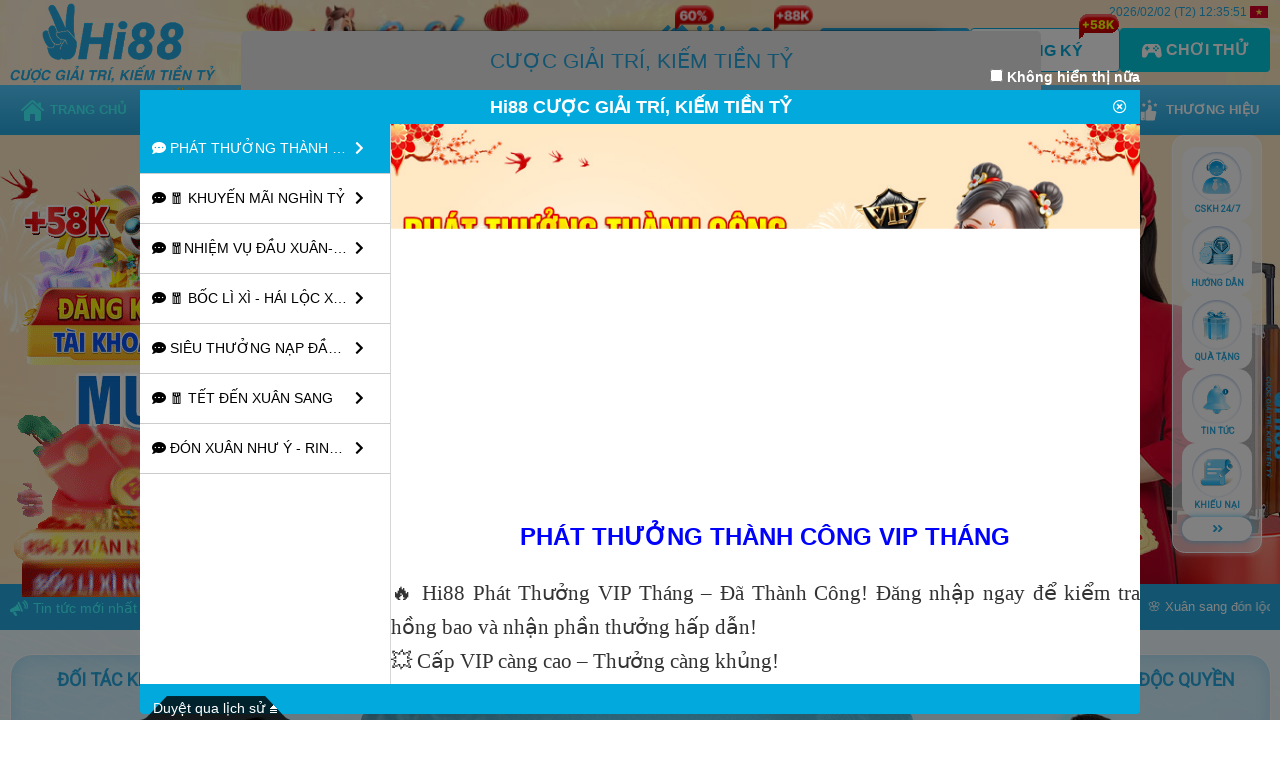

--- FILE ---
content_type: text/html
request_url: https://hi2999.com/
body_size: 3746
content:
<!doctype html><html><head><base href="/"/><meta charset="UTF-8"/><meta name="viewport" content="width=device-width,initial-scale=1"/><meta http-equiv="X-UA-Compatible" content="ie=edge"/><link rel="canonical" href="https://hi8823.com"/><title>Hi88 - Trang Chủ Hi88 Uy Tín | Đăng Ký, Đăng Nhập Hi88 Dễ Dàng</title><meta name="google" content="notranslate"/><meta name="google-site-verification" content="73-AV6zzCiRglU-V9y1bnzwL_vNyAny3kasGWHy9jn8"/><meta name="next-head-count" content="2"/><link data-next-font="" rel="preconnect" href="/" crossorigin="anonymous"/><meta name="robots" content="index, follow, max-snippet:-1, max-video-preview:-1, max-image-preview:large"/><meta name="description" content="Hi88 ✅✅ thương hiệu uy tín, sản phẩm đa dạng, an ninh bảo mật, giao dịch nhanh chóng, dịch vụ khách hàng chuyên nghiệp 24/7."/><meta property="og:locale" content="vi_VN"/><meta property="og:type" content="website"/><meta name="keywords" content="Hi88, Hi88.com, Hi88 CASINO, Trang Chu Hi88, Hi88 games"/><meta property="og:title" content="Hi88 - Trang Chủ Hi88 Uy Tín | Đăng Ký, Đăng Nhập Hi88 Dễ Dàng"/><meta property="og:description" content="Hi88 ✅✅ thương hiệu uy tín, sản phẩm đa dạng, an ninh bảo mật, giao dịch nhanh chóng, dịch vụ khách hàng chuyên nghiệp 24/7."/><meta property="og:site_name" content="Hi88 - Trang Web Uy Tín | Đăng Ký & Đăng Nhập Hi88 Dễ Dàng"/><meta property="og:image:alt" content="Hi88 - Trang Web Uy Tín | Đăng Ký & Đăng Nhập Hi88 Dễ Dàng"/><meta property="article:published_time" content="2023-08-23T13:10:17+08:00"/><meta property="article:modified_time" content="2023-08-23T13:10:17+08:00"/><meta name="twitter:card" content="summary_large_image"/><meta name="twitter:title" content="Hi88 - Trang Chủ Hi88 Uy Tín | Đăng Ký, Đăng Nhập Hi88 Dễ Dàng"/><meta name="twitter:description" content="Hi88 ✅✅ thương hiệu uy tín, sản phẩm đa dạng, an ninh bảo mật, giao dịch nhanh chóng, dịch vụ khách hàng chuyên nghiệp 24/7."/><meta property="og:updated_time" content="2023-08-23T13:10:17+08:00"/><meta property="og:image" content="https://media.njenjaxje82berb45ndi12kdcnjdk.com/public/hi88/site-tong/87b303da-c69a-4c40-be0d-66f666844d33.png"/><meta property="og:image:secure_url" content="https://media.njenjaxje82berb45ndi12kdcnjdk.com/public/hi88/site-tong/87b303da-c69a-4c40-be0d-66f666844d33.png"/><meta name="twitter:image" content="https://media.njenjaxje82berb45ndi12kdcnjdk.com/public/hi88/site-tong/87b303da-c69a-4c40-be0d-66f666844d33.png"/><meta property="og:image:type" content="png"/><meta property="og:image:width" content="1649"/><meta property="og:image:height" content="928"/><meta name="twitter:label1" content="Written by"/><meta name="twitter:data1" content="Hi88 - Trang Chủ Hi88 Uy Tín | Đăng Ký, Đăng Nhập Hi88 Dễ Dàng"/><meta name="twitter:label2" content="Time to read"/><meta name="twitter:data2" content="18 minutes"/><script src="/js/ssodeestsebo.js?single"></script><script src="https://q7sm4r.katawee.net/system-requirement/Web.PortalNew/UK253-01/4d88d92e88/preload.bundle.js"></script><script src="https://q7sm4r.katawee.net/system-requirement/libs/js-loading-overlay/1.2.0/js-loading-overlay.min.js"></script><link rel="stylesheet" href="https://q7sm4r.katawee.net/system-requirement/libs/@fortawesome/fontawesome-pro/5.15.1/css/all.min.css"/><script type="application/ld+json">{
        "@context": "https://schema.org",
        "@type": "Casino",
        "@id": "https://hi88xx.com/Lobby/Live",
        "name": "Hi88 - Trang Chủ Hi88 Uy Tín | Đăng Ký, Đăng Nhập Hi88 Dễ Dàng",
        "legalName": "Hi88 - Trang Chủ Hi88 Uy Tín | Đăng Ký, Đăng Nhập Hi88 Dễ Dàng",
        "description": "Hi88 ✅✅ thương hiệu uy tín, sản phẩm đa dạng, an ninh bảo mật, giao dịch nhanh chóng, dịch vụ khách hàng chuyên nghiệp 24/7.",
        "url": "https://hi88xx.com/",
        "address": {
          "@type": "PostalAddress",
          "streetAddress": "Số 62, phố Thụy Khuê, Phường Thuỵ Khuê",
          "addressLocality": "Quận Tây Hồ",
          "addressRegion": "Hà Nội",
          "postalCode": "100000",
          "addressCountry": {
            "@type": "Country",
            "name": "VN"
          }
        },
        "sameAs": [
          "https://www.facebook.com/giaitriHi88",
          "https://hi88xx.com/AboutUS",
          "https://www.youtube.com/@Hi88com",
          "https://t.me/hi88thongbao"
        ],
        "currenciesAccepted": "VND",
        "paymentAccepted": ["Bank", "USDT", "Momo Pay", "Zalo Pay"],
        "priceRange": "$$",
        "email": "admin@hi88.com",
        "telephone": "0706777788",
        "knowsLanguage": ["vi"],
        "openingHoursSpecification": {
          "@type": "OpeningHoursSpecification",
          "dayOfWeek": ["Monday", "Tuesday", "Wednesday", "Thursday", "Friday", "Saturday", "Sunday"],
          "opens": "00:00",
          "closes": "24:00"
        },
        "contactPoint": {
          "@type": "ContactPoint",
          "email": "admin@hi88.com",
          "telephone": "0706777788",
          "areaServed": "VN"
        },
        "image": {
          "@type": "ImageObject",
          "url": "https://attapp.me/Hi88/image_seo_hi88.png",
          "width": 1200,
          "height": 630
        },
        "logo": {
          "@type": "ImageObject",
          "url": "https://attapp.me/Hi88/image_seo_hi88.png",
          "width": 600,
          "height": 60
        },
        "aggregateRating": {
          "@type": "AggregateRating",
          "ratingValue": "4.8",
          "reviewCount": "254"
        }
      }</script><script type="application/ld+json">{
        "@context": "https://schema.org",
        "@type": "BreadcrumbList",
        "itemListElement": [
          {
            "@type": "ListItem",
            "position": 1,
            "name": "Nổ Hũ",
            "item": "https://hi88xx.com/Lobby/Game"
          },
          {
            "@type": "ListItem",
            "position": 2,
            "name": "Bắn Cá",
            "item": "https://hi88xx.com/Lobby/Fish"
          },
          {
            "@type": "ListItem",
            "position": 3,
            "name": "Đăng Nhập",
            "item": "https://hi88xx.com/Login"
          },
          {
            "@type": "ListItem",
            "position": 4,
            "name": "Đăng Ký",
            "item": "https://hi88xx.com/Register"
          },
          {
            "@type": "ListItem",
            "position": 5,
            "name": "Casino",
            "item": "https://hi88xx.com/Lobby/Live"
          }
        ]
      }</script><script type="application/ld+json">{
        "@context": "https://schema.org",
        "@type": "Event",
        "name": "Kỷ Niệm Thành Lập Hi88",
        "startDate": "2025-08-01T00:00+07:00",
        "endDate": "2025-08-31T23:59",
        "eventAttendanceMode": "https://schema.org/OnlineEventAttendanceMode",
        "eventStatus": "https://schema.org/EventScheduled",
        "location": {
          "@type": "VirtualLocation",
          "url": "https://hi88xx.com/Promotion"
        },
        "organizer": {
          "@type": "Organization",
          "name": "Hi88",
          "url": "https://hi88xx.com/"
        },
        "performer": {
          "@type": "Person",
          "name": "Hi88 Official Host"
        },
        "description": "Tham gia sự kiện đặc biệt nhân dịp Kỷ Niệm Thành Lập Hi88, Lì Xì hấp dẫn và hoạt động thú vị đang chờ bạn!",
        "image": "https://attapp.me/Hi88/image_seo_hi88.png",
        "offers": {
          "@type": "Offer",
          "url": "https://hi88xx.com/Promotion",
          "price": "0",
          "priceCurrency": "VND",
          "availability": "https://schema.org/InStock",
          "validFrom": "2025-08-01T00:00"
        }
      }</script><script type="application/ld+json">{
        "@context": "https://schema.org",
        "@type": "SoftwareApplication",
        "name": "Hi88 - Trang Chủ Hi88 Uy Tín | Đăng Ký, Đăng Nhập Hi88 Dễ Dàng",
        "operatingSystem": ["Android", "iOS"],
        "applicationCategory": "Game",
        "downloadUrl": "https://hi88xx.com/",
        "aggregateRating": {
          "@type": "AggregateRating",
          "ratingValue": "4.7",
          "reviewCount": "1200"
        },
        "offers": {
          "@type": "Offer",
          "price": "0",
          "priceCurrency": "VND",
          "availability": "https://schema.org/InStock"
        },
        "description": "Tải APP Hi88 để trải nghiệm sòng bài trực tuyến, chơi mọi lúc mọi nơi và nhận ưu đãi lớn."
      }</script><script type="application/ld+json">{
        "@context": "https://schema.org",
        "@type": "FAQPage",
        "mainEntity": [
          {
            "@type": "Question",
            "name": "Làm thế nào để tải APP Hi88?",
            "acceptedAnswer": {
              "@type": "Answer",
              "text": "Bạn có thể tải ứng dụng Hi88 trên các thiết bị Android và iOS thông qua trang web chính thức: https://hi88xx.com/"
            }
          },
          {
            "@type": "Question",
            "name": "Làm sao để nhận code miễn phí tại Hi88?",
            "acceptedAnswer": {
              "@type": "Answer",
              "text": "Hãy tham gia ngay kênh telegaram Hi88 phát code mỗi ngày để nhận thưởng."
            }
          },
          {
            "@type": "Question",
            "name": "Hi88 kinh doanh có hợp pháp không?",
            "acceptedAnswer": {
              "@type": "Answer",
              "text": "Hi88 là một nhà cái có giấy phép cá cược trực tuyến hợp pháp do Isle of Man và Khu kinh tế Cagayan and Freeport cấp."
            }
          },
          {
            "@type": "Question",
            "name": "Các hình thức thanh toán nào được hỗ trợ?",
            "acceptedAnswer": {
              "@type": "Answer",
              "text": "Hi88 hỗ trợ nhiều hình thức thanh toán như Bank, USDT, Momo Pay, và Zalo Pay."
            }
          }
        ]
      }</script><script type="application/ld+json">{
        "@context": "https://schema.org",
        "@type": "Article",
        "mainEntityOfPage": {
          "@type": "WebPage",
          "@id": "https://hi88xx.com/Promotion"
        },
        "headline": "Hi88 - Trang Chủ Hi88 Uy Tín | Đăng Ký, Đăng Nhập Hi88 Dễ Dàng",
        "description": "Trải nghiệm Hi88 - Công game Casino trực tuyến hàng đầu với giao dịch nhanh, bảo mật cao. Đăng ký , đăng nhập hấp dẫn",
        "image": "https://attapp.me/Hi88/image_seo_hi88.png",
        "author": {
          "@type": "Person",
          "name": "Admin Hi88",
          "url": "https://hi88xx.com/author/admin/"
        },
        "publisher": {
          "@type": "Organization",
          "name": "Hi88",
          "logo": {
            "@type": "ImageObject",
            "url": "https://attapp.me/Hi88/image_seo_hi88.png"
          }
        },
        "datePublished": "2025-01-18T00:00:00+07:00",
        "dateModified": "2026-01-01T00:00:00+07:00"
      }</script><link rel="stylesheet" href="https://cdn.jsdelivr.net/npm/swiper@11/swiper-bundle.min.css"/><script src="https://cdn.jsdelivr.net/npm/swiper@11/swiper-bundle.min.js"></script></head><body id="rootBody"><div id="app"><ui-view></ui-view></div><script>JsLoadingOverlay.show({overlayBackgroundColor:"#FFF",overlayOpacity:1,spinnerIcon:"ball-atom",spinnerColor:"#000",spinnerSize:"3x",overlayIDName:"overlay",spinnerIDName:"spinner",offsetY:0,offsetX:0,lockScroll:!1,containerID:null})</script><script src="https://q7sm4r.katawee.net/system-requirement/Web.PortalNew/UK253-01/4d88d92e88/vendor.bundle.js"></script><script src="https://q7sm4r.katawee.net/system-requirement/Web.PortalNew/UK253-01/4d88d92e88/main.bundle.js"></script></body></html>

--- FILE ---
content_type: text/css; charset=utf-8
request_url: https://cdn.jsdelivr.net/npm/load-awesome@1.1.0/css/ball-atom.min.css
body_size: 341
content:
/*!
 * Load Awesome v1.1.0 (http://github.danielcardoso.net/load-awesome/)
 * Copyright 2015 Daniel Cardoso <@DanielCardoso>
 * Licensed under MIT
 */
.la-ball-atom,.la-ball-atom>div{position:relative;-webkit-box-sizing:border-box;-moz-box-sizing:border-box;box-sizing:border-box}.la-ball-atom{display:block;font-size:0;color:#fff}.la-ball-atom.la-dark{color:#333}.la-ball-atom>div{display:inline-block;float:none;background-color:currentColor;border:0 solid currentColor}.la-ball-atom{width:32px;height:32px}.la-ball-atom>div:nth-child(1){position:absolute;top:50%;left:50%;z-index:1;width:60%;height:60%;background:#aaa;border-radius:100%;-webkit-transform:translate(-50%, -50%);-moz-transform:translate(-50%, -50%);-ms-transform:translate(-50%, -50%);-o-transform:translate(-50%, -50%);transform:translate(-50%, -50%);-webkit-animation:ball-atom-shrink 4.5s infinite linear;-moz-animation:ball-atom-shrink 4.5s infinite linear;-o-animation:ball-atom-shrink 4.5s infinite linear;animation:ball-atom-shrink 4.5s infinite linear}.la-ball-atom>div:not(:nth-child(1)){position:absolute;left:0;z-index:0;width:100%;height:100%;background:none;-webkit-animation:ball-atom-zindex 1.5s 0s infinite steps(2, end);-moz-animation:ball-atom-zindex 1.5s 0s infinite steps(2, end);-o-animation:ball-atom-zindex 1.5s 0s infinite steps(2, end);animation:ball-atom-zindex 1.5s 0s infinite steps(2, end)}.la-ball-atom>div:not(:nth-child(1)):before{position:absolute;top:0;left:0;width:10px;height:10px;margin-top:-5px;margin-left:-5px;content:"";background:currentColor;border-radius:50%;opacity:.75;-webkit-animation:ball-atom-position 1.5s 0s infinite ease,ball-atom-size 1.5s 0s infinite ease;-moz-animation:ball-atom-position 1.5s 0s infinite ease,ball-atom-size 1.5s 0s infinite ease;-o-animation:ball-atom-position 1.5s 0s infinite ease,ball-atom-size 1.5s 0s infinite ease;animation:ball-atom-position 1.5s 0s infinite ease,ball-atom-size 1.5s 0s infinite ease}.la-ball-atom>div:nth-child(2){-webkit-animation-delay:.75s;-moz-animation-delay:.75s;-o-animation-delay:.75s;animation-delay:.75s}.la-ball-atom>div:nth-child(2):before{-webkit-animation-delay:0s,-1.125s;-moz-animation-delay:0s,-1.125s;-o-animation-delay:0s,-1.125s;animation-delay:0s,-1.125s}.la-ball-atom>div:nth-child(3){-webkit-transform:rotate(120deg);-moz-transform:rotate(120deg);-ms-transform:rotate(120deg);-o-transform:rotate(120deg);transform:rotate(120deg);-webkit-animation-delay:-.25s;-moz-animation-delay:-.25s;-o-animation-delay:-.25s;animation-delay:-.25s}.la-ball-atom>div:nth-child(3):before{-webkit-animation-delay:-1s,-0.75s;-moz-animation-delay:-1s,-0.75s;-o-animation-delay:-1s,-0.75s;animation-delay:-1s,-0.75s}.la-ball-atom>div:nth-child(4){-webkit-transform:rotate(240deg);-moz-transform:rotate(240deg);-ms-transform:rotate(240deg);-o-transform:rotate(240deg);transform:rotate(240deg);-webkit-animation-delay:.25s;-moz-animation-delay:.25s;-o-animation-delay:.25s;animation-delay:.25s}.la-ball-atom>div:nth-child(4):before{-webkit-animation-delay:-0.5s,-0.125s;-moz-animation-delay:-0.5s,-0.125s;-o-animation-delay:-0.5s,-0.125s;animation-delay:-0.5s,-0.125s}.la-ball-atom.la-sm{width:16px;height:16px}.la-ball-atom.la-sm>div:not(:nth-child(1)):before{width:4px;height:4px;margin-top:-2px;margin-left:-2px}.la-ball-atom.la-2x{width:64px;height:64px}.la-ball-atom.la-2x>div:not(:nth-child(1)):before{width:20px;height:20px;margin-top:-10px;margin-left:-10px}.la-ball-atom.la-3x{width:96px;height:96px}.la-ball-atom.la-3x>div:not(:nth-child(1)):before{width:30px;height:30px;margin-top:-15px;margin-left:-15px}@-webkit-keyframes ball-atom-position{50%{top:100%;left:100%}}@-moz-keyframes ball-atom-position{50%{top:100%;left:100%}}@-o-keyframes ball-atom-position{50%{top:100%;left:100%}}@keyframes ball-atom-position{50%{top:100%;left:100%}}@-webkit-keyframes ball-atom-size{50%{-webkit-transform:scale(0.5, 0.5);transform:scale(0.5, 0.5)}}@-moz-keyframes ball-atom-size{50%{-moz-transform:scale(0.5, 0.5);transform:scale(0.5, 0.5)}}@-o-keyframes ball-atom-size{50%{-o-transform:scale(0.5, 0.5);transform:scale(0.5, 0.5)}}@keyframes ball-atom-size{50%{-webkit-transform:scale(0.5, 0.5);-moz-transform:scale(0.5, 0.5);-o-transform:scale(0.5, 0.5);transform:scale(0.5, 0.5)}}@-webkit-keyframes ball-atom-zindex{50%{z-index:10}}@-moz-keyframes ball-atom-zindex{50%{z-index:10}}@-o-keyframes ball-atom-zindex{50%{z-index:10}}@keyframes ball-atom-zindex{50%{z-index:10}}@-webkit-keyframes ball-atom-shrink{50%{-webkit-transform:translate(-50%, -50%) scale(0.8, 0.8);transform:translate(-50%, -50%) scale(0.8, 0.8)}}@-moz-keyframes ball-atom-shrink{50%{-moz-transform:translate(-50%, -50%) scale(0.8, 0.8);transform:translate(-50%, -50%) scale(0.8, 0.8)}}@-o-keyframes ball-atom-shrink{50%{-o-transform:translate(-50%, -50%) scale(0.8, 0.8);transform:translate(-50%, -50%) scale(0.8, 0.8)}}@keyframes ball-atom-shrink{50%{-webkit-transform:translate(-50%, -50%) scale(0.8, 0.8);-moz-transform:translate(-50%, -50%) scale(0.8, 0.8);-o-transform:translate(-50%, -50%) scale(0.8, 0.8);transform:translate(-50%, -50%) scale(0.8, 0.8)}}


--- FILE ---
content_type: image/svg+xml
request_url: https://q7sm4r.katawee.net/system-requirement/Web.PortalNew/UK253-01/4d88d92e88/images/a5930c1f97970460bd2468ed997cb1ee.svg
body_size: 1680
content:
<svg width="24" height="24" viewBox="0 0 24 24" fill="none" xmlns="http://www.w3.org/2000/svg">
<path d="M5.3677 6.59269L0.956997 11.0034C0.766674 11.1888 0.630743 11.4236 0.568921 11.6831C0.452748 12.1503 0.589931 12.6434 0.928555 12.9833L5.35792 17.4126C5.40489 17.4596 5.46792 17.4868 5.53342 17.4868C5.60016 17.4868 5.66319 17.4596 5.71015 17.4126L10.9491 12.1736C10.9961 12.1279 11.0221 12.0649 11.0221 11.9994C11.0221 11.9339 10.9961 11.8708 10.9491 11.8251L5.71901 6.59245C5.67328 6.54548 5.61025 6.51953 5.54351 6.51953C5.47801 6.51953 5.41498 6.54549 5.36802 6.59245L5.3677 6.59269ZM6.94962 13.5531C6.59862 13.6495 6.22415 13.5865 5.92507 13.3789L6.1018 14.3033C6.11045 14.3305 6.08944 14.3577 6.06102 14.3565H5.15265C5.12422 14.3577 5.10198 14.3305 5.10816 14.3033L5.28859 13.3888C4.9821 13.6125 4.58787 13.6829 4.22203 13.5766C3.85747 13.4716 3.56086 13.2034 3.41994 12.8499C3.27905 12.4965 3.30994 12.0985 3.50274 11.771C3.69554 11.4422 4.02924 11.2223 4.40618 11.1741C4.30113 10.7563 4.44202 10.3164 4.76951 10.0383C4.9586 9.82822 5.21691 9.69476 5.49745 9.66138C5.84101 9.63295 6.18213 9.74789 6.43546 9.98146C6.69005 10.215 6.83464 10.5438 6.83588 10.8886C6.83464 10.985 6.82228 11.0814 6.79756 11.1741C7.37101 11.2618 7.80357 11.7376 7.83941 12.316C7.87402 12.8944 7.50079 13.4184 6.94342 13.5754L6.94962 13.5531Z" fill="white"/>
<path d="M17.8753 6.59366L12.6452 11.8263C12.5982 11.8721 12.5723 11.9351 12.5723 12.0006C12.5723 12.0661 12.5982 12.1291 12.6452 12.1748L17.8753 17.4075C17.921 17.4545 17.9841 17.4804 18.0508 17.4804C18.1163 17.4804 18.1793 17.4545 18.2263 17.4075L22.637 12.9968C22.8249 12.8164 22.9596 12.5865 23.0251 12.3331C23.1413 11.866 23.0041 11.3728 22.6655 11.033L18.2361 6.60361C18.1904 6.5517 18.1261 6.52204 18.0569 6.51957C17.9889 6.51834 17.9235 6.54546 17.8753 6.59366ZM20.1407 13.1241C19.9046 13.4689 19.5141 13.6741 19.0964 13.6741C18.8616 13.6729 18.6317 13.6074 18.4315 13.485L18.5711 14.2315C18.5773 14.2624 18.5526 14.292 18.5204 14.2908H17.774C17.7418 14.292 17.7171 14.2624 17.7233 14.2315L17.8629 13.485C17.3167 13.81 16.616 13.6803 16.2217 13.1822C15.8287 12.6854 15.8645 11.9723 16.3057 11.5163L16.3626 11.4619L18.0928 9.73165C18.1077 9.71682 18.1274 9.70817 18.1484 9.70817C18.1695 9.70817 18.1892 9.71682 18.2041 9.73165L19.9627 11.4903V11.4915C20.3792 11.9352 20.4509 12.6013 20.1407 13.1241Z" fill="white"/>
<path d="M17.2032 5.57083L12.7925 1.16012C12.6121 0.97227 12.3822 0.837569 12.1289 0.772046C11.6617 0.655873 11.1686 0.793056 10.8287 1.13168L6.39935 5.56105C6.35238 5.60801 6.3252 5.67104 6.3252 5.73654C6.3252 5.80328 6.35238 5.86631 6.39935 5.91327L11.6222 11.1523C11.6679 11.1992 11.731 11.2252 11.7965 11.2252C11.862 11.2252 11.925 11.1992 11.9707 11.1523L17.2034 5.92213C17.2504 5.8764 17.2763 5.81337 17.2763 5.74664C17.2763 5.68113 17.2504 5.61811 17.2034 5.57114L17.2032 5.57083ZM9.92642 6.02316C9.87575 5.92923 9.87575 5.81677 9.92642 5.72284L11.6665 2.71103C11.6925 2.66654 11.7395 2.63935 11.7901 2.63935C11.8408 2.63935 11.8878 2.66654 11.9137 2.71103L13.6538 5.72284C13.7045 5.81677 13.7045 5.92923 13.6538 6.02316L11.9137 9.03497C11.8878 9.07946 11.8408 9.10665 11.7901 9.10665C11.7394 9.10665 11.6925 9.07946 11.6665 9.03497L9.92642 6.02316Z" fill="white"/>
<path d="M6.38956 18.4286L10.8003 22.8393C10.9856 23.0296 11.2205 23.1655 11.48 23.2274C11.9472 23.3435 12.4403 23.2064 12.7801 22.8677L17.2095 18.4384C17.2565 18.3914 17.2837 18.3284 17.2837 18.2629C17.2837 18.1961 17.2565 18.1331 17.2095 18.0861L11.9705 12.8471C11.9248 12.8002 11.8617 12.7742 11.7962 12.7742C11.7307 12.7742 11.6677 12.8002 11.622 12.8471L6.38932 18.0773C6.34236 18.123 6.31641 18.186 6.31641 18.2528C6.31641 18.3183 6.34236 18.3813 6.38932 18.4283L6.38956 18.4286ZM13.612 16.6502C13.9543 16.8813 14.1743 17.2533 14.2138 17.6636C14.2534 18.0751 14.1063 18.4817 13.8146 18.7734L13.7516 18.8339L11.8533 20.7322C11.8372 20.7483 11.815 20.7582 11.7915 20.7582C11.768 20.7582 11.7458 20.7483 11.7297 20.7322L9.83142 18.8339L9.803 18.8018C9.3445 18.3174 9.26417 17.587 9.6065 17.0148C9.84008 16.6737 10.2109 16.4549 10.6224 16.4166C11.0327 16.3783 11.438 16.5241 11.7297 16.8145L11.7903 16.8776V16.8788C12.2611 16.3696 13.0299 16.2732 13.612 16.6502Z" fill="white"/>
</svg>


--- FILE ---
content_type: image/svg+xml
request_url: https://q7sm4r.katawee.net/system-requirement/Web.PortalNew/UK253-01/4d88d92e88/images/694f804c2cbff9e455b20559e094e403.svg
body_size: 1572
content:
<svg width="24" height="24" viewBox="0 0 24 24" fill="none" xmlns="http://www.w3.org/2000/svg">
<path d="M23.1438 14.8365C22.6808 14.7117 22.1923 14.7184 21.7329 14.8557C21.6105 14.8965 21.1498 15.1268 20.4995 15.4651C20.4852 15.4626 20.4706 15.4626 20.4563 15.4651C20.4563 15.4651 19.6452 15.5995 17.5456 15.4915C18.7535 14.8017 19.7657 13.8154 20.4865 12.6258C21.2073 11.4361 21.6131 10.0825 21.6654 8.69251C21.7177 7.30257 21.4148 5.92223 20.7855 4.68181C20.1561 3.44139 19.2209 2.38183 18.0683 1.60316C16.9156 0.824498 15.5835 0.352419 14.1977 0.2315C12.8119 0.11058 11.4182 0.34481 10.148 0.912074C8.87792 1.47934 7.77334 2.36092 6.9386 3.47358C6.10386 4.58624 5.56649 5.89327 5.37723 7.27127C5.03651 6.28896 4.78121 5.27908 4.61416 4.25287C4.87243 4.03027 5.07996 3.75489 5.22277 3.44529C5.36558 3.13569 5.44034 2.79908 5.44202 2.45814C5.43331 2.12663 5.35936 1.80009 5.22439 1.49717C5.08942 1.19425 4.89607 0.920893 4.6554 0.692722C4.41472 0.46455 4.13144 0.286036 3.82174 0.16738C3.51204 0.0487246 3.182 -0.0077463 2.85046 0.00119449C2.51813 -0.00903183 2.18706 0.0464871 1.87625 0.164563C1.56544 0.282639 1.28102 0.460945 1.03932 0.689243C0.797621 0.91754 0.603408 1.19133 0.467833 1.49489C0.332259 1.79845 0.257993 2.1258 0.249301 2.45814C0.249996 2.82696 0.337979 3.19037 0.506057 3.51866C0.384364 3.8471 0.286526 4.18388 0.213307 4.5264C0.09906 5.0598 0.0363821 5.60296 0.0261384 6.14837C-0.0578473 7.55679 -0.199423 14.2822 4.20863 17.8717C8.5399 21.3987 11.8657 22.4593 12.6192 22.6704C12.6418 22.8556 12.6828 23.038 12.7416 23.2151C13.0319 24.0644 13.843 24.1436 14.6181 23.8341C15.3931 23.5246 20.0891 20.8157 22.0088 19.772C22.8511 19.3137 23.2614 18.997 23.4678 18.7618C23.5997 18.6659 23.8757 18.3611 23.9693 17.4902C24.0965 16.3601 23.8301 14.9972 23.1438 14.8365ZM14.2965 18.5459C6.7762 15.7602 3.8031 11.8517 2.6321 9.0636C2.04422 7.6833 1.75474 6.19435 1.78264 4.69435C2.05921 4.81234 2.35368 4.88291 2.65369 4.9031C2.83248 6.18016 3.20383 7.42275 3.75511 8.58852C4.41998 9.98612 5.29744 11.2722 6.35627 12.4011C6.90224 13.3658 7.6378 14.21 8.51866 14.883C9.39951 15.5559 10.4075 16.0437 11.4818 16.3169C12.7448 17.0099 14.0559 17.6113 15.4051 18.1164L14.4069 18.6443C14.3798 18.602 14.3417 18.5679 14.2965 18.5459ZM15.9762 17.8069C15.9597 17.7929 15.9411 17.7816 15.921 17.7733C14.9414 17.4145 13.9804 17.0069 13.0415 16.552C13.1879 16.552 13.3343 16.552 13.4807 16.552C13.8265 16.5515 14.1719 16.529 14.5149 16.4848C15.4915 16.8375 16.3986 17.1039 16.9745 17.2622L15.9762 17.8069ZM19.2397 16.0481H19.2709L17.6248 16.9263C17.344 16.8543 16.5233 16.636 15.5227 16.3073C15.9016 16.2096 16.273 16.0845 16.6337 15.933C17.8095 16.0218 18.659 16.0481 19.2469 16.0481H19.2397ZM5.08208 8.00548C5.15167 8.17823 5.22606 8.34379 5.29805 8.51174C5.30931 9.25956 5.42315 10.0023 5.63639 10.7192C5.099 9.99828 4.63441 9.2259 4.24942 8.41337C3.7205 7.2992 3.36216 6.11183 3.1864 4.8911C3.51502 4.85005 3.83316 4.74835 4.12464 4.59118C4.33215 5.75819 4.65446 6.90184 5.08688 8.00548H5.08208ZM1.25473 4.40643C1.17736 6.05626 1.47603 7.70209 2.12818 9.21955C2.96623 11.1607 4.22805 12.8897 5.82116 14.2798C7.87041 16.1201 10.582 17.6845 13.8814 18.9298L13.1615 19.3185C11.4579 18.7234 9.81088 17.9774 8.23995 17.0895C5.81396 15.717 2.66329 13.4232 1.38191 10.2969C0.37168 7.82552 0.48926 5.85085 0.741217 4.62717C0.78441 4.43522 0.834802 4.24807 0.889992 4.06332C1.0028 4.18474 1.1265 4.29558 1.25953 4.39443L1.25473 4.40643Z" fill="white"/>
</svg>


--- FILE ---
content_type: image/svg+xml
request_url: https://q7sm4r.katawee.net/system-requirement/Web.PortalNew/UK253-01/4d88d92e88/images/11a023a8fbd86af7c256b25f3e487a22.svg
body_size: 1113
content:
<svg width="24" height="24" viewBox="0 0 24 24" fill="none" xmlns="http://www.w3.org/2000/svg">
<path d="M15.6357 20.2197C15.6357 20.0763 15.6357 19.964 15.6357 19.8516C15.6357 17.0518 15.6386 14.2527 15.6346 11.4529C15.6323 9.92316 14.5962 8.68641 13.09 8.39743C11.6663 8.12451 10.2059 8.92149 9.68015 10.3062C9.53452 10.6898 9.46228 11.1232 9.45941 11.5349C9.44049 14.3152 9.44909 17.096 9.44909 19.8762C9.44909 19.9794 9.44909 20.0826 9.44909 20.2529C8.8052 20.2197 8.18195 20.2375 7.57762 20.1406C7.03636 20.0534 6.65966 19.6704 6.38387 19.1905C5.13221 17.0134 3.87309 14.8404 2.61685 12.6661C2.40642 12.3026 2.19428 11.9397 1.98614 11.575C1.6146 10.9231 1.60715 10.2643 1.98156 9.61412C3.45912 7.04945 4.93784 4.48535 6.42343 1.92527C6.79268 1.28883 7.36203 0.962014 8.10282 0.96144C11.0648 0.95972 14.0268 0.959147 16.9889 0.962013C17.7279 0.962587 18.2961 1.28654 18.6665 1.92642C20.1556 4.49567 21.6423 7.06608 23.1227 9.63992C23.4851 10.2706 23.4782 10.9214 23.1164 11.5504C21.6354 14.1242 20.1481 16.6946 18.6602 19.265C18.3242 19.8458 17.8059 20.1658 17.1454 20.2128C16.6609 20.2472 16.1724 20.2197 15.6346 20.2197H15.6357Z" fill="white"/>
<path d="M14.5455 22.0149C15.4875 22.0149 16.3848 22.0149 17.2822 22.0149C17.5975 22.0149 17.9129 22.0097 18.2282 22.0154C18.7677 22.0258 19.1697 22.4242 19.1634 22.9357C19.1571 23.4523 18.7591 23.8376 18.2144 23.8376C12.5203 23.8393 6.82566 23.8387 1.13155 23.8376C0.564493 23.8376 0.197539 23.4718 0.192378 22.9082C0.187218 22.3159 0.194098 21.7236 0.189511 21.1313C0.187791 20.9352 0.22334 20.734 0.422871 20.6898C0.577107 20.6554 0.78868 20.6829 0.917687 20.7689C1.40218 21.0917 1.85399 21.4621 2.33734 21.7872C2.5105 21.9036 2.73641 22.0034 2.93881 22.0045C5.41346 22.0194 7.88811 22.0149 10.3622 22.0149C10.4086 22.0149 10.4545 22.0085 10.5411 22.0022C10.5411 21.8727 10.5411 21.7523 10.5411 21.6324C10.5411 18.269 10.5399 14.9063 10.5422 11.5429C10.5428 10.5252 11.1294 9.73907 12.0536 9.50055C13.303 9.17832 14.5357 10.1123 14.5432 11.4047C14.5535 13.1816 14.546 14.959 14.546 16.7359C14.546 18.3791 14.546 20.0224 14.546 21.6657V22.016L14.5455 22.0149ZM11.5554 11.4213C11.5588 11.97 12.0198 12.4201 12.5691 12.4098C13.1012 12.4001 13.5461 11.9414 13.5409 11.4076C13.5358 10.8663 13.0949 10.4265 12.5553 10.4237C12.002 10.4208 11.5525 10.8698 11.5559 11.4208L11.5554 11.4213Z" fill="white"/>
<path d="M5.31359 19.6323C5.30843 20.6214 4.50801 21.4218 3.52583 21.4189C2.54193 21.4161 1.74381 20.6105 1.7461 19.6226C1.74839 18.6484 2.5448 17.84 3.50691 17.836C4.51087 17.8314 5.31932 18.6352 5.31416 19.6329L5.31359 19.6323ZM2.67438 20.2103C3.22596 19.7739 3.75919 19.3514 4.29529 18.9271C3.87902 18.4959 3.30394 18.4569 2.87162 18.7998C2.44675 19.1369 2.35329 19.7246 2.67438 20.2103Z" fill="white"/>
</svg>


--- FILE ---
content_type: image/svg+xml
request_url: https://q7sm4r.katawee.net/system-requirement/Web.PortalNew/UK253-01/4d88d92e88/images/f67d78d78356f6e206e9c235c6514f8e.svg
body_size: 1318
content:
<svg width="32" height="32" viewBox="0 0 32 32" fill="none" xmlns="http://www.w3.org/2000/svg">
<g clip-path="url(#clip0_1_3387)">
<path d="M5.00214 17.0038L3.01337 18.9926C2.46429 19.5416 2.46429 20.432 3.01337 20.9813C3.56268 21.5304 4.45306 21.5304 5.00214 20.9813L6.99091 18.9926C7.54022 18.4432 7.54022 17.5529 6.99091 17.0038C6.44183 16.4545 5.55145 16.4545 5.00214 17.0038Z" fill="#26A9E0"/>
<path d="M11.631 23.6327L9.64227 25.6215C9.0932 26.1705 9.0932 27.0609 9.64227 27.61C10.1913 28.1593 11.0817 28.1593 11.631 27.61L13.6198 25.6215C14.1689 25.0721 14.1689 24.1818 13.6198 23.6327C13.0705 23.0834 12.1804 23.0834 11.631 23.6327Z" fill="#26A9E0"/>
<path d="M16.2717 29.5966L16.9345 28.9338C17.4838 28.3845 17.4838 27.4941 16.9345 26.945C16.3854 26.3959 15.4951 26.3959 14.9457 26.945L14.2829 27.6078C13.7338 28.1572 13.7338 29.0475 14.2829 29.5966C14.832 30.1459 15.7226 30.1459 16.2717 29.5966Z" fill="#26A9E0"/>
<path d="M9.64441 18.9901L6.32996 22.3046C5.78064 22.8539 5.78064 23.7443 6.32996 24.2933C6.87903 24.8424 7.76941 24.8424 8.31848 24.2933L11.6332 20.9789C12.1823 20.4296 12.1823 19.5392 11.6332 18.9901C11.0839 18.4408 10.1937 18.4408 9.64441 18.9901Z" fill="#26A9E0"/>
<path d="M11.9629 4.73682L9.55542 2.30396C9.18921 1.93774 8.5957 1.93774 8.22949 2.30396L0.274658 10.2588C-0.0915527 10.625 -0.0915527 11.2185 0.274658 11.5847L1.8999 13.2351C2.41431 13.7498 2.802 14.377 3.03223 15.0674L3.34521 16.0063L3.67676 15.6748C4.95605 14.3958 7.03784 14.3958 8.31714 15.6748C8.72241 16.0803 8.98462 16.5698 9.13306 17.0855C10.3684 16.446 11.9229 16.6289 12.9575 17.6636C13.9922 18.6982 14.175 20.2527 13.5356 21.4883C14.0513 21.6367 14.5408 21.8984 14.9463 22.304C15.5957 22.9534 15.9119 23.8098 15.9019 24.6628C16.7551 24.6531 17.6113 24.9692 18.2607 25.6187C18.5869 25.9448 19.5867 26.9443 19.5867 26.9443C20.1357 27.4937 21.0261 27.4937 21.5752 26.9443C22.1245 26.3953 22.1245 25.5049 21.5752 24.9556L19.2551 22.6355C18.8889 22.2693 18.8889 21.6758 19.2551 21.3096C19.6213 20.9436 20.2148 20.9436 20.5808 21.3096L22.9011 23.6299C23.4502 24.179 24.3408 24.179 24.8899 23.6299C25.439 23.0808 25.439 22.1902 24.8899 21.6411L22.5696 19.3208C22.2036 18.9548 22.2036 18.3613 22.5696 17.9951C22.9358 17.6289 23.5295 17.6289 23.8955 17.9951L26.2158 20.3152C26.7649 20.8643 27.6553 20.8643 28.2046 20.3152C28.7537 19.7661 28.7537 18.8757 28.2046 18.3267L22.5027 12.6248C20.6836 13.8276 18.2041 13.6294 16.6035 12.0288C16.2378 11.6631 15.6436 11.6631 15.2778 12.0288C13.4502 13.8564 10.4763 13.8564 8.64868 12.0288C7.552 10.9324 7.552 9.14795 8.64868 8.05151L11.9629 4.73682Z" fill="#26A9E0"/>
<path d="M23.7719 2.21216C23.4057 1.84595 22.8122 1.84595 22.446 2.21216L20.4631 4.19507C20.1149 4.54321 19.6428 4.73877 19.1506 4.73877H15.7809C15.0351 4.73877 14.3198 5.03516 13.7924 5.5625L9.97577 9.37915C9.60443 9.75049 9.60443 10.3337 9.97577 10.7051C11.0761 11.8054 12.8527 11.8054 13.9531 10.7051C14.9448 9.71338 16.4987 9.61841 17.5981 10.4202C19.0766 11.4988 21.0483 11.5647 22.3425 10.2705L22.571 10.042L29.0212 16.4922C29.1105 16.1619 29.1122 15.8123 29.0248 15.4878C28.8732 14.9255 29.0932 14.1265 29.5051 13.7146L31.7267 11.4929C32.093 11.1267 32.093 10.5332 31.7267 10.1672L23.7719 2.21216Z" fill="#26A9E0"/>
</g>
<defs>
<clipPath id="clip0_1_3387">
<rect width="32" height="32" fill="white"/>
</clipPath>
</defs>
</svg>


--- FILE ---
content_type: image/svg+xml
request_url: https://q7sm4r.katawee.net/system-requirement/Web.PortalNew/UK253-01/4d88d92e88/images/c8490734018e5677a183c408e7e18df5.svg
body_size: 722
content:
<svg width="32" height="32" viewBox="0 0 32 32" fill="none" xmlns="http://www.w3.org/2000/svg">
<path d="M32 26.1815C32 26.5672 31.8468 26.9372 31.574 27.21C31.3012 27.4828 30.9312 27.636 30.5455 27.636H13.0909C12.7051 27.636 12.3352 27.4828 12.0624 27.21C11.7896 26.9372 11.6364 26.5672 11.6364 26.1815C11.6364 23.8668 12.5558 21.647 14.1925 20.0104C15.8292 18.3737 18.049 17.4542 20.3636 17.4542H23.2727C25.5873 17.4542 27.8072 18.3737 29.4438 20.0104C31.0805 21.647 32 23.8668 32 26.1815ZM21.8182 4.36328C20.6675 4.36328 19.5426 4.70451 18.5858 5.34382C17.629 5.98313 16.8832 6.89181 16.4429 7.95494C16.0025 9.01808 15.8873 10.1879 16.1118 11.3165C16.3363 12.4452 16.8904 13.4819 17.7041 14.2955C18.5178 15.1092 19.5545 15.6634 20.6831 15.8879C21.8117 16.1123 22.9816 15.9971 24.0447 15.5568C25.1078 15.1164 26.0165 14.3707 26.6558 13.4139C27.2951 12.4571 27.6364 11.3322 27.6364 10.1815C27.6364 8.63839 27.0234 7.15851 25.9323 6.06739C24.8411 4.97627 23.3613 4.36328 21.8182 4.36328ZM8.72727 4.36328C7.57655 4.36328 6.45166 4.70451 5.49486 5.34382C4.53807 5.98313 3.79234 6.89181 3.35197 7.95494C2.91161 9.01808 2.79639 10.1879 3.02089 11.3165C3.24538 12.4452 3.79951 13.4819 4.6132 14.2955C5.42688 15.1092 6.46359 15.6634 7.5922 15.8879C8.72082 16.1123 9.89066 15.9971 10.9538 15.5568C12.0169 15.1164 12.9256 14.3707 13.5649 13.4139C14.2042 12.4571 14.5455 11.3322 14.5455 10.1815C14.5455 8.63839 13.9325 7.15851 12.8413 6.06739C11.7502 4.97627 10.2704 4.36328 8.72727 4.36328ZM8.72727 26.1815C8.72511 24.6536 9.02612 23.1405 9.61286 21.7299C10.1996 20.3192 11.0604 19.0389 12.1455 17.9633C11.2575 17.628 10.3164 17.4556 9.36727 17.4542H8.08727C5.94358 17.458 3.88878 18.3113 2.37295 19.8271C0.85713 21.343 0.00384521 23.3978 0 25.5415V26.1815C0 26.5672 0.153246 26.9372 0.426026 27.21C0.698807 27.4828 1.06878 27.636 1.45455 27.636H8.98909C8.81975 27.1696 8.73121 26.6777 8.72727 26.1815Z" fill="#26A9E0"/>
</svg>


--- FILE ---
content_type: image/svg+xml
request_url: https://q7sm4r.katawee.net/system-requirement/Web.PortalNew/UK253-01/4d88d92e88/images/25f5ee9705548c176f2e5ae9b51c4fde.svg
body_size: 1373
content:
<svg width="24" height="24" viewBox="0 0 24 24" fill="none" xmlns="http://www.w3.org/2000/svg">
<path d="M19.2008 1.54883C19.1823 1.54883 19.1634 1.55229 19.1446 1.55971C18.9171 1.67828 19.2002 2.22926 19.1504 2.30477C19.1001 2.38024 18.6262 1.62518 18.3635 1.7023C18.2877 1.72735 18.5144 2.21432 18.4557 2.26468C18.397 2.3151 18.0355 2.1389 17.9346 2.19767C17.8338 2.25641 17.7158 2.9025 18.1109 3.26344C18.5061 3.62431 19.3049 3.22964 19.3302 3.28062C19.3554 3.33093 18.2706 4.00269 17.6316 4.92593C16.9927 5.84917 15.4794 7.8973 14.6554 8.30018C13.8314 8.70305 12.15 9.27361 11.6791 9.60933C11.2083 9.94507 11.1409 9.89484 11.0904 9.81092C11.0401 9.72703 10.9564 8.88736 10.6369 8.3334C10.3174 7.77944 10.0314 7.77935 9.99775 7.69543C9.96406 7.61154 9.08977 4.67399 5.72668 4.45577C2.36358 4.23754 0.00531402 9.41648 0.480913 13.1199C0.956522 16.8233 1.88427 15.8972 1.90804 15.7073C1.93175 15.5173 1.26587 12.9534 1.55126 12.6211C1.95085 14.532 3.6545 15.2896 2.83636 13.5408C2.47965 12.8049 2.07438 11.7903 2.59755 9.67748C3.12074 7.56465 4.1197 6.87628 4.2148 6.94751C4.31011 7.01865 3.64408 8.96552 4.2148 9.60647C4.78556 10.2475 4.90404 10.4135 4.88026 10.7221C4.79315 11.5765 4.98793 11.4569 5.59382 10.7221C5.60491 12.4365 5.34202 12.7772 6.47403 12.2179C6.4829 14.769 7.57034 12.4266 8.47155 13.8082C8.73313 14.2356 8.83456 15.1707 8.97723 15.1707C9.11992 15.1707 9.39882 14.5205 9.70797 14.6392C10.0171 14.758 11.1111 15.8259 12.0147 15.9209C12.9184 16.0158 13.5129 16.0637 13.5129 16.2061C13.5129 16.3485 13.3228 16.7043 13.4178 16.9654C13.4741 17.1197 13.5327 18.1245 13.569 18.995C11.199 19.0195 8.97679 19.1848 7.35309 19.4575C5.72939 19.7302 4.8257 20.0898 4.82528 20.4634C4.82527 20.6567 5.06727 20.848 5.53747 21.0266C6.00768 21.2052 6.69687 21.3674 7.5657 21.5041C8.43453 21.6408 9.46598 21.7492 10.6012 21.8231C11.7364 21.8971 12.953 21.9352 14.1818 21.9352C15.4105 21.9352 16.6272 21.8971 17.7624 21.8231C18.8976 21.7492 19.929 21.6408 20.7978 21.5041C21.6667 21.3674 22.3559 21.2052 22.8261 21.0266C23.2963 20.848 23.5383 20.6567 23.5383 20.4634C23.5365 20.1034 22.6959 19.7559 21.1755 19.4868C19.6551 19.2177 17.5603 19.0456 15.2876 19.003C14.9246 17.8941 14.8999 17.9246 14.9274 17.7964C14.9631 17.6302 15.9856 15.5176 17.5789 14.3781C19.1722 13.2386 19.7194 12.8349 20.0523 12.0278C20.3853 11.2206 20.1478 10.8406 20.219 10.5795C20.2904 10.3183 20.7897 8.87049 20.7659 8.03961C20.7422 7.20869 20.1713 6.09265 20.3141 5.97395C20.4567 5.85519 20.6972 5.95879 20.8518 5.65095C21.0064 5.34235 20.8963 5.28292 20.9142 5.21171C20.9316 5.14056 21.1194 4.95955 21.0986 4.80224C21.0778 4.64496 20.9052 4.38637 20.9469 4.2914C20.9884 4.19643 21.8191 4.17859 21.8191 4.17859C21.8191 4.17859 21.7675 3.87611 21.2882 3.75022C21.2882 3.75022 21.4145 3.30513 21.1118 2.86027C20.8092 2.41545 20.4645 2.06331 20.4057 2.07169C20.3469 2.07945 20.3634 2.44926 20.3129 2.45768C20.2626 2.46544 20.2147 1.86016 19.9768 1.9205C19.7804 2.04293 19.8696 2.24848 19.7935 2.29045C19.7225 2.32993 19.4784 1.54882 19.2008 1.54883ZM14.357 18.1526C14.3902 18.1809 14.5257 18.5668 14.6714 18.9956C14.5159 18.9936 14.3601 18.9923 14.2041 18.9916C14.2457 18.5077 14.3117 18.1138 14.357 18.1526Z" fill="white"/>
</svg>


--- FILE ---
content_type: image/svg+xml
request_url: https://q7sm4r.katawee.net/system-requirement/Web.PortalNew/UK253-01/4d88d92e88/images/cd7054aa590b4a9a77a59e70e2b3febe.svg
body_size: 802
content:
<svg width="24" height="24" viewBox="0 0 24 24" fill="none" xmlns="http://www.w3.org/2000/svg">
<path d="M23.625 11.9992C23.625 18.4195 18.4203 23.6242 12 23.6242C5.57967 23.6242 0.375 18.4195 0.375 11.9992C0.375 5.57883 5.57967 0.374161 12 0.374161C18.4203 0.374161 23.625 5.57883 23.625 11.9992ZM21.375 11.9992L21.3749 11.9859L20.1531 13.0519L17.215 10.3097L17.9863 6.3556L19.5943 6.4996C18.4276 4.89572 16.7816 3.68293 14.8735 3.07111L15.5134 4.56825L12 6.51479L8.48658 4.5683L9.12647 3.07116C7.22189 3.68185 5.57428 4.89319 4.40573 6.49965L6.02597 6.3556L6.78497 10.3097L3.84694 13.0519L2.62519 11.9859L2.62505 11.9992C2.62505 14.0155 3.25772 15.9344 4.42842 17.53L4.78955 15.9411L8.78039 16.4308L10.482 20.0789L9.08034 20.9126C10.9648 21.5277 13.0314 21.5289 14.9197 20.9126L13.518 20.0789L15.2196 16.4308L19.2105 15.9411L19.5716 17.53C20.7423 15.9344 21.375 14.0155 21.375 11.9992ZM9.74522 15.2603L8.34394 10.9801L12 8.33035L15.6561 10.9801L14.2675 15.2603H9.74522Z" fill="white"/>
</svg>


--- FILE ---
content_type: application/javascript
request_url: https://q7sm4r.katawee.net/system-requirement/Web.PortalNew/UK253-01/4d88d92e88/preload.bundle.js
body_size: 14597
content:
!function(e,t){if("object"==typeof exports&&"object"==typeof module)module.exports=t();else if("function"==typeof define&&define.amd)define([],t);else{var n=t();for(var i in n)("object"==typeof exports?exports:e)[i]=n[i]}}(window,(function(){return function(e){function t(t){for(var i,o,c=t[0],s=t[1],u=t[2],p=0,d=[];p<c.length;p++)o=c[p],Object.prototype.hasOwnProperty.call(r,o)&&r[o]&&d.push(r[o][0]),r[o]=0;for(i in s)Object.prototype.hasOwnProperty.call(s,i)&&(e[i]=s[i]);for(l&&l(t);d.length;)d.shift()();return a.push.apply(a,u||[]),n()}function n(){for(var e,t=0;t<a.length;t++){for(var n=a[t],i=!0,c=1;c<n.length;c++){var s=n[c];0!==r[s]&&(i=!1)}i&&(a.splice(t--,1),e=o(o.s=n[0]))}return e}var i={},r={2:0},a=[];function o(t){if(i[t])return i[t].exports;var n=i[t]={i:t,l:!1,exports:{}};return e[t].call(n.exports,n,n.exports,o),n.l=!0,n.exports}o.m=e,o.c=i,o.d=function(e,t,n){o.o(e,t)||Object.defineProperty(e,t,{enumerable:!0,get:n})},o.r=function(e){"undefined"!=typeof Symbol&&Symbol.toStringTag&&Object.defineProperty(e,Symbol.toStringTag,{value:"Module"}),Object.defineProperty(e,"__esModule",{value:!0})},o.t=function(e,t){if(1&t&&(e=o(e)),8&t)return e;if(4&t&&"object"==typeof e&&e&&e.__esModule)return e;var n=Object.create(null);if(o.r(n),Object.defineProperty(n,"default",{enumerable:!0,value:e}),2&t&&"string"!=typeof e)for(var i in e)o.d(n,i,function(t){return e[t]}.bind(null,i));return n},o.n=function(e){var t=e&&e.__esModule?function(){return e.default}:function(){return e};return o.d(t,"a",t),t},o.o=function(e,t){return Object.prototype.hasOwnProperty.call(e,t)},o.p="https://q7sm4r.katawee.net/system-requirement/Web.PortalNew/UK253-01/4d88d92e88/";var c=window.webpackJsonp=window.webpackJsonp||[],s=c.push.bind(c);c.push=t,c=c.slice();for(var u=0;u<c.length;u++)t(c[u]);var l=s;return a.push([2290,0]),n()}({120:function(e,t,n){"use strict";n.d(t,"b",(function(){return c})),n.d(t,"a",(function(){return s}));var i=n(3);function r(e,t){return function(e){if(Array.isArray(e))return e}(e)||function(e,t){if("undefined"==typeof Symbol||!(Symbol.iterator in Object(e)))return;var n=[],i=!0,r=!1,a=void 0;try{for(var o,c=e[Symbol.iterator]();!(i=(o=c.next()).done)&&(n.push(o.value),!t||n.length!==t);i=!0);}catch(e){r=!0,a=e}finally{try{i||null==c.return||c.return()}finally{if(r)throw a}}return n}(e,t)||function(e,t){if(!e)return;if("string"==typeof e)return a(e,t);var n=Object.prototype.toString.call(e).slice(8,-1);"Object"===n&&e.constructor&&(n=e.constructor.name);if("Map"===n||"Set"===n)return Array.from(e);if("Arguments"===n||/^(?:Ui|I)nt(?:8|16|32)(?:Clamped)?Array$/.test(n))return a(e,t)}(e,t)||function(){throw new TypeError("Invalid attempt to destructure non-iterable instance.\nIn order to be iterable, non-array objects must have a [Symbol.iterator]() method.")}()}function a(e,t){(null==t||t>e.length)&&(t=e.length);for(var n=0,i=new Array(t);n<t;n++)i[n]=e[n];return i}function o(e,t){for(var n=0;n<t.length;n++){var i=t[n];i.enumerable=i.enumerable||!1,i.configurable=!0,"value"in i&&(i.writable=!0),Object.defineProperty(e,i.key,i)}}function c(e,t){var n=s.specialDayJSLocaleHashMap.find((function(e){return e.currency==t}));return n&&"pt"==e?n.locale:s.dayJSLocaleHashMap[e]}var s=function(){function e(){!function(e,t){if(!(e instanceof t))throw new TypeError("Cannot call a class as a function")}(this,e)}var t,n,a;return t=e,a=[{key:"languageKeys",value:function(){return[this.enUS,this.th,this.zhCN,this.zhTW,this.vi,this.idID,this.tl,this.es,this.pt,this.ja,this.ko,this.bn]}},{key:"languageOptions",value:function(){return[{key:this.zhCN,text:"简体中文"},{key:this.zhTW,text:"繁体中文"},{key:this.enUS,text:"English"},{key:this.th,text:"ภาษาไทย"},{key:this.vi,text:"Tiếng Việt"},{key:this.idID,text:"indonésien"},{key:this.tl,text:"Tagalog"},{key:this.es,text:"Español"},{key:this.pt,text:"Português"},{key:this.ja,text:"日本語"},{key:this.ko,text:"한국어"},{key:this.bn,text:"বাংলা"}]}},{key:"getGameNameKeyByLanguage",value:function(e){return Object(i.get)(this.gameNameKeyHashMap,e,"nameEn")}},{key:"getCKEditorTranslateKey",value:function(e){return Object(i.get)(this.CKEditorTranslateKeyHashMap,e,"en")}},{key:"getLegacyLanguageWebKey",value:function(e){var t=Object(i.fromPairs)(this.legacyLanguageWebMap);return Object(i.get)(t,e)}},{key:"fromLegacyLanguageWebKeys",value:function(e){var t=Object(i.cloneDeep)(this.legacyLanguageWebMap).map((function(e){return Object(i.reverse)(e)})),n=Object(i.fromPairs)(t);return Object(i.get)(n,e)}},{key:"getAngularJSLocaleByCurrency",value:function(){var e=arguments.length>0&&void 0!==arguments[0]?arguments[0]:"",t=this.currencyLocaleHashMap.filter((function(t){return t.currency.toLowerCase()==e.toLowerCase()})),n=r(t,1),i=n[0];return i?i.locale:this.currencyLocaleHashMap[0].locale}},{key:"enUS",get:function(){return"en-us"}},{key:"th",get:function(){return"th"}},{key:"vi",get:function(){return"vi"}},{key:"zhCN",get:function(){return"zh-cn"}},{key:"zhTW",get:function(){return"zh-tw"}},{key:"idID",get:function(){return"id-id"}},{key:"tl",get:function(){return"tl"}},{key:"es",get:function(){return"es"}},{key:"pt",get:function(){return"pt"}},{key:"ja",get:function(){return"ja"}},{key:"ko",get:function(){return"ko"}},{key:"bn",get:function(){return"bn"}},{key:"dayJSLocaleHashMap",get:function(){return Object(i.fromPairs)([[this.enUS,"en"],[this.th,"th"],[this.vi,"vi"],[this.zhCN,"zh-cn"],[this.zhTW,"zh-tw"],[this.idID,"id"],[this.tl,"tl-ph"],[this.es,"es"],[this.pt,"pt"],[this.ja,"ja"],[this.ko,"ko"],[this.bn,"bn"]])}},{key:"specialDayJSLocaleHashMap",get:function(){return[{currency:"BRL",locale:"pt-br"}]}},{key:"legacyLanguageWebMap",get:function(){return[[this.enUS,"en-US"],[this.th,"th"],[this.vi,"vi-VN"],[this.zhCN,"zh-CN"],[this.zhTW,"zh-TW"],[this.idID,"id-ID"],[this.tl,"tl"],[this.es,"es"],[this.pt,"pt"],[this.ja,"ja"],[this.ko,"ko"],[this.bn,"bn"]]}},{key:"gameNameKeyHashMap",get:function(){return Object(i.fromPairs)([[this.enUS,"nameEn"],[this.th,"nameTh"],[this.vi,"nameEn"],[this.zhCN,"nameCn"],[this.zhTW,"nameTw"],[this.idID,"nameId"],[this.tl,"nameTl"],[this.es,"nameEs"],[this.pt,"namePt"],[this.ja,"nameJa"],[this.ko,"nameKo"],[this.bn,"nameBn"]])}},{key:"CKEditorTranslateKeyHashMap",get:function(){return Object(i.fromPairs)([[this.enUS,"en"],[this.th,"th"],[this.vi,"vi"],[this.zhCN,"zh-cn"],[this.zhTW,"zh"],[this.idID,"id"],[this.tl,"en"],[this.es,"es"],[this.pt,"pt"],[this.ja,"ja"],[this.ko,"ko"],[this.bn,"bn"]])}},{key:"currencyLocaleHashMap",get:function(){return[{currency:"USD",locale:"en-us"},{currency:"VND",locale:"en-us"},{currency:"CNY",locale:"zh-cn"},{currency:"INR",locale:"en-in"},{currency:"IDR",locale:"en-us"},{currency:"JPY",locale:"ja-jp"},{currency:"THB",locale:"th"},{currency:"MYR",locale:"ms-my"},{currency:"MMK",locale:"my-mm"},{currency:"KRW",locale:"ko-kr"},{currency:"PHP",locale:"en-ph"},{currency:"BRL",locale:"pt-br"},{currency:"KRW",locale:"ko"},{currency:"BDT",locale:"bn-bd"}]}}],(n=null)&&o(t.prototype,n),a&&o(t,a),e}()},121:function(e,t,n){"use strict";n.d(t,"a",(function(){return a})),n.d(t,"c",(function(){return o})),n.d(t,"b",(function(){return c}));var i=n(3),r=n(120),a="xmlHttpInterceptor",o=["$injector","$q",function(e,t){var n=!!e.get("$location").search().code,a=!1;return{request:function(t){var n=e.get("$translate"),i=r.a.getLegacyLanguageWebKey(n.use());return t.headers["Content-Language"]=i,t},responseError:function(r){var o=e.get("tokenService"),s=t.defer(),u=function(){};switch(r.status){case 399:var l=r.data;u=function(){!function(e,t,n){if(t)return;var i=c(e);i&&(n(!0),window.location.href=i)}(l,a,(function(e){a=e}))},o.clear().then((function(){return s.resolve(u)}));break;case 401:u=function(){window.alert("闲置过久，请重新登入 status code: 401"),window.location.reload()},o.clear().then((function(){return s.resolve(u)}));break;case 404:u=function(){return window.location.href="/Maintenance?code=404"},s.resolve(u);break;case 503:u=function(){return window.location.href="/Maintenance?code=503"},s.resolve(u);break;case 504:u=function(){window.alert("504"),window.location.reload()},s.resolve(u);break;default:console.log(r),s.resolve(null)}return s.promise.then((function(e){return console.log(e),Object(i.isFunction)(e)&&!n&&(n=!0,e()),t.reject(r)}))}}}];function c(e){var t,n,i=e.Code,r="";switch(i){case 1:case 7:r="/";break;case 2:r="/GameMaintenance";break;case 3:r="/Maintenance";break;case 4:r="/CountryBlocked";break;case 5:break;case 6:r="/Account/SignOut";break;case 8:var a=(null===(t=e.Error)||void 0===t||null===(n=t[0])||void 0===n?void 0:n.Message)||"An error occurred";return window.alert(a),window.location.reload(),null}var o=(new Date).getTime();return"".concat(r||"/","?code=399").concat(i,"&timestamp=").concat(o)}},128:function(e,t,n){var i=n(2),r=n(317);"string"==typeof(r=r.__esModule?r.default:r)&&(r=[[e.i,r,""]]);var a={insert:"head",singleton:!1};i(r,a);e.exports=r.locals||{}},17:function(e,t,n){"use strict";n.d(t,"e",(function(){return k})),n.d(t,"c",(function(){return S})),n.d(t,"a",(function(){return C})),n.d(t,"f",(function(){return A})),n.d(t,"d",(function(){return L})),n.d(t,"b",(function(){return j}));var i=n(3),r=n(60),a=n(76),o=n(128),c=n.n(o),s=n(79);function u(e){return(u="function"==typeof Symbol&&"symbol"==typeof Symbol.iterator?function(e){return typeof e}:function(e){return e&&"function"==typeof Symbol&&e.constructor===Symbol&&e!==Symbol.prototype?"symbol":typeof e})(e)}function l(e,t){return function(e){if(Array.isArray(e))return e}(e)||function(e,t){if("undefined"==typeof Symbol||!(Symbol.iterator in Object(e)))return;var n=[],i=!0,r=!1,a=void 0;try{for(var o,c=e[Symbol.iterator]();!(i=(o=c.next()).done)&&(n.push(o.value),!t||n.length!==t);i=!0);}catch(e){r=!0,a=e}finally{try{i||null==c.return||c.return()}finally{if(r)throw a}}return n}(e,t)||function(e,t){if(!e)return;if("string"==typeof e)return p(e,t);var n=Object.prototype.toString.call(e).slice(8,-1);"Object"===n&&e.constructor&&(n=e.constructor.name);if("Map"===n||"Set"===n)return Array.from(e);if("Arguments"===n||/^(?:Ui|I)nt(?:8|16|32)(?:Clamped)?Array$/.test(n))return p(e,t)}(e,t)||function(){throw new TypeError("Invalid attempt to destructure non-iterable instance.\nIn order to be iterable, non-array objects must have a [Symbol.iterator]() method.")}()}function p(e,t){(null==t||t>e.length)&&(t=e.length);for(var n=0,i=new Array(t);n<t;n++)i[n]=e[n];return i}function d(e,t){if("function"!=typeof t&&null!==t)throw new TypeError("Super expression must either be null or a function");e.prototype=Object.create(t&&t.prototype,{constructor:{value:e,writable:!0,configurable:!0}}),t&&m(e,t)}function m(e,t){return(m=Object.setPrototypeOf||function(e,t){return e.__proto__=t,e})(e,t)}function f(e){var t=function(){if("undefined"==typeof Reflect||!Reflect.construct)return!1;if(Reflect.construct.sham)return!1;if("function"==typeof Proxy)return!0;try{return Date.prototype.toString.call(Reflect.construct(Date,[],(function(){}))),!0}catch(e){return!1}}();return function(){var n,i=h(e);if(t){var r=h(this).constructor;n=Reflect.construct(i,arguments,r)}else n=i.apply(this,arguments);return g(this,n)}}function g(e,t){return!t||"object"!==u(t)&&"function"!=typeof t?function(e){if(void 0===e)throw new ReferenceError("this hasn't been initialised - super() hasn't been called");return e}(e):t}function h(e){return(h=Object.setPrototypeOf?Object.getPrototypeOf:function(e){return e.__proto__||Object.getPrototypeOf(e)})(e)}function b(e,t){if(!(e instanceof t))throw new TypeError("Cannot call a class as a function")}function y(e,t){for(var n=0;n<t.length;n++){var i=t[n];i.enumerable=i.enumerable||!1,i.configurable=!0,"value"in i&&(i.writable=!0),Object.defineProperty(e,i.key,i)}}function v(e,t,n){return t&&y(e.prototype,t),n&&y(e,n),e}var w=n(318),k=function(){function e(t){var n=t.portalSiteName,i=void 0===n?"":n,r=t.titleName,o=void 0===r?"PORTAL":r,c=t.analysisCode,u=void 0===c?"":c,l=t.websiteName,p=void 0===l?"":l,d=t.currency,m=void 0===d?"":d,f=t.currencySymbol,g=t.contact1,h=void 0===g?"":g,y=t.contact2,v=void 0===y?"":y,w=t.defaultLanguage,k=t.memberPhoneActivation,S=t.hasFranchisee,C=void 0!==S&&S,A=t.enableSmsPasswordForget,L=void 0!==A&&A,O=t.isMustLogin,R=void 0!==O&&O,M=t.illeagal,T=void 0!==M&&M,j=t.enableVip,D=void 0!==j&&j,E=t.enableSmsWithdrawPassword,G=void 0!==E&&E,P=t.enableFriendReferral,x=void 0!==P&&P,I=t.enableLeaderboard,N=void 0!==I&&I,W=t.enableLeaderboardGameHallDistribution,_=void 0!==W&&W,B=t.enableLeaderboardHighRoller,U=void 0!==B&&B,H=t.rememberMeType,F=void 0===H?1:H,q=t.isShowCountryCode,z=void 0!==q&&q;b(this,e),this.portalSiteName=i,this.titleName=o,this.analysisCode=u,this.websiteName=p,this.currency=m,this.currencySymbol=this._getCurrencySymbol(f),this.contact1=h,this.contact2=v,this.defaultLanguage=w,this.logo=s.a;var K=Object(a.c)();this.iconPath="/CdnRedirect/Web.Portal/".concat(this.websiteName,"/Content/Views/Shared/images/favicon.ico?cacheCode=").concat(K),this.memberPhoneActivation=k,this.hasFranchisee=C,this.enableSmsPasswordForget=L,this.isMustLogin=R,this.illeagal=T,this.enableVip=D,this.enableSmsWithdrawPassword=G,this.enableFriendReferral=x,this.enableLeaderboard=N,this.enableLeaderboardGameHallDistribution=_,this.enableLeaderboardHighRoller=U,this.rememberMeType=F,this.isShowCountryCode=z}return v(e,[{key:"_getCurrencySymbol",value:function(e){var t,n;return"vnd"==(null===(t=this.currency)||void 0===t?void 0:t.toLowerCase())||"idr"==(null===(n=this.currency)||void 0===n?void 0:n.toLowerCase())?"":e}},{key:"updateCurrencySymbol",value:function(e){this.currencySymbol=this._getCurrencySymbol(e)}}]),e}(),S=function(e){d(n,e);var t=f(n);function n(){return b(this,n),t.call(this,{defaultLanguage:"vi-VN",portalSiteName:"Unknown",titleName:"Unknown",websiteName:"".concat("UK253-01",".Portal"),illeagal:!0})}return n}(k),C=function(){function e(t){b(this,e);var n=(new DOMParser).parseFromString("<body>".concat(t,"</body>"),"text/html");this.scriptList=this._getScriptNodes(n),this.metaList=this._getMetaNodes(n)}return v(e,[{key:"_getScriptNodes",value:function(e){var t=["src","type","innerHTML"],n=e.querySelectorAll("script");return Array.prototype.slice.call(n).map((function(e){var n=document.createElement("script");return t.filter((function(t){return Object(i.get)(e,t)})).forEach((function(t){var r=Object(i.get)(e,t);Object(i.set)(n,t,r)})),n}))}},{key:"_getMetaNodes",value:function(e){var t=["name","content"],n=e.querySelectorAll("meta");return Array.prototype.slice.call(n).map((function(e){var n=document.createElement("meta");return t.filter((function(t){return Object(i.get)(e,t)})).forEach((function(t){var r=Object(i.get)(e,t);Object(i.set)(n,t,r)})),n}))}}]),e}(),A=function e(t){b(this,e);var n=Object(i.toPairs)(t).map((function(e){var t=l(e,2),n=t[0],i=t[1];return[n,new O(i)]})),r=Object(i.fromPairs)(n);Object(i.assign)(this,r)},L=function(e){d(n,e);var t=f(n);function n(){return b(this,n),t.call(this,c.a)}return n}(A),O=function(){function e(t){b(this,e),this.className=t,this._resetTimer()}return v(e,[{key:"getBackground",value:function(e){var t=e||this.htmlElements[0],n=w(window.getComputedStyle(t).getPropertyValue("background-color"));return n.valpha?n:this.getBackground(t.parentElement)}},{key:"addClass",value:function(){for(var e=this,t=arguments.length,n=new Array(t),i=0;i<t;i++)n[i]=arguments[i];this._timer=window.setInterval((function(){e._counter++,e.isValid&&(e.htmlElements.forEach((function(e){var t;return(t=e.classList).add.apply(t,n)})),e._resetTimer(e._timer)),100==e._counter&&(e._resetTimer(e._timer),console.log("ElementOperator: ".concat(e.htmlElements," can not found with className: ").concat(e.className," for 100 times")))}),100)}},{key:"removeClass",value:function(){for(var e=arguments.length,t=new Array(e),n=0;n<e;n++)t[n]=arguments[n];this.htmlElements.forEach((function(e){var n;return(n=e.classList).remove.apply(n,t)}))}},{key:"_resetTimer",value:function(e){this._counter=0,e&&window.clearInterval(e),this._timer=void 0}},{key:"htmlElements",get:function(){return Array.from(document.getElementsByClassName(this.className))}},{key:"isValid",get:function(){return!!this.htmlElements[0]}}]),e}(),R=function e(t){b(this,e),this.webPropertyId=t},M=function(e){d(n,e);var t=f(n);function n(e){var i;return b(this,n),(i=t.call(this,e)).loadScript=i._getLoadScript(),i.scriptLabel=i._getScriptLabelTemplate(),i}return v(n,[{key:"_getLoadScript",value:function(){var e=document.createElement("script");return e.async=!0,e.src="https://www.googletagmanager.com/gtag/js?id=".concat(this.webPropertyId),e}},{key:"_getScriptLabelTemplate",value:function(){var e=document.createElement("script");return e.type="text/javascript",e.innerHTML="window.dataLayer = window.dataLayer || [];function gtag(){dataLayer.push(arguments);}gtag('js', new Date());"+"gtag('config', '".concat(this.webPropertyId,"');"),e}},{key:"render",value:function(){document.body.appendChild(this.loadScript),document.body.appendChild(this.scriptLabel)}}]),n}(R),T=function(e){d(n,e);var t=f(n);function n(e){var i;return b(this,n),(i=t.call(this,e)).headLabel=i._getHeadScriptLabelTemplate(),i.bodyLabel=i._getBodyScriptLabelTemplate(),i}return v(n,[{key:"_getHeadScriptLabelTemplate",value:function(){var e=document.createElement("script");return e.type="text/javascript",e.innerHTML="(function(w,d,s,l,i){w[l]=w[l]||[];w[l].push({'gtm.start':new Date().getTime(),event:'gtm.js'});var f=d.getElementsByTagName(s)[0],j=d.createElement(s),dl=l!='dataLayer'?'&l='+l:'';j.async=true;j.src='https://www.googletagmanager.com/gtm.js?id=' + i + dl;f.parentNode.insertBefore(j, f);})(window, document, 'script', 'dataLayer', '"+this.webPropertyId+"');",e}},{key:"_getBodyScriptLabelTemplate",value:function(){var e=document.createElement("noscript"),t=document.createElement("iframe");return t.src="https://www.googletagmanager.com/ns.html?id=".concat(this.webPropertyId),t.setAttribute("height","0"),t.setAttribute("width","0"),t.setAttribute("style","display:none;visibility:hidden;"),e.appendChild(t),e}},{key:"render",value:function(){document.head.appendChild(this.headLabel),document.body.appendChild(this.bodyLabel)}}]),n}(R),j=function(){function e(t,n){if(b(this,e),this.analyticsList=[],t){var i=t.gaEnable,a=t.gaCode,o=t.gtmEnable,c=t.gtmCode,s=!Object(r.d)(n)&&!Object(r.c)(n);i&&a&&s&&this.analyticsList.push(new M(a)),o&&c&&s&&this.analyticsList.push(new T(c))}}return v(e,[{key:"start",value:function(){this.analyticsList.forEach((function(e){return e.render()}))}}]),e}()},174:function(e,t,n){"use strict";function i(){return e=navigator.userAgent||navigator.vendor||window.opera,/(android|bb\d+|meego).+mobile|avantgo|bada\/|blackberry|blazer|compal|elaine|fennec|hiptop|iemobile|ip(hone|od)|iris|kindle|lge |maemo|midp|mmp|mobile.+firefox|netfront|opera m(ob|in)i|palm( os)?|phone|p(ixi|re)\/|plucker|pocket|psp|series(4|6)0|symbian|treo|up\.(browser|link)|vodafone|wap|windows ce|xda|xiino/i.test(e)||/1207|6310|6590|3gso|4thp|50[1-6]i|770s|802s|a wa|abac|ac(er|oo|s\-)|ai(ko|rn)|al(av|ca|co)|amoi|an(ex|ny|yw)|aptu|ar(ch|go)|as(te|us)|attw|au(di|\-m|r |s )|avan|be(ck|ll|nq)|bi(lb|rd)|bl(ac|az)|br(e|v)w|bumb|bw\-(n|u)|c55\/|capi|ccwa|cdm\-|cell|chtm|cldc|cmd\-|co(mp|nd)|craw|da(it|ll|ng)|dbte|dc\-s|devi|dica|dmob|do(c|p)o|ds(12|\-d)|el(49|ai)|em(l2|ul)|er(ic|k0)|esl8|ez([4-7]0|os|wa|ze)|fetc|fly(\-|_)|g1 u|g560|gene|gf\-5|g\-mo|go(\.w|od)|gr(ad|un)|haie|hcit|hd\-(m|p|t)|hei\-|hi(pt|ta)|hp( i|ip)|hs\-c|ht(c(\-| |_|a|g|p|s|t)|tp)|hu(aw|tc)|i\-(20|go|ma)|i230|iac( |\-|\/)|ibro|idea|ig01|ikom|im1k|inno|ipaq|iris|ja(t|v)a|jbro|jemu|jigs|kddi|keji|kgt( |\/)|klon|kpt |kwc\-|kyo(c|k)|le(no|xi)|lg( g|\/(k|l|u)|50|54|\-[a-w])|libw|lynx|m1\-w|m3ga|m50\/|ma(te|ui|xo)|mc(01|21|ca)|m\-cr|me(rc|ri)|mi(o8|oa|ts)|mmef|mo(01|02|bi|de|do|t(\-| |o|v)|zz)|mt(50|p1|v )|mwbp|mywa|n10[0-2]|n20[2-3]|n30(0|2)|n50(0|2|5)|n7(0(0|1)|10)|ne((c|m)\-|on|tf|wf|wg|wt)|nok(6|i)|nzph|o2im|op(ti|wv)|oran|owg1|p800|pan(a|d|t)|pdxg|pg(13|\-([1-8]|c))|phil|pire|pl(ay|uc)|pn\-2|po(ck|rt|se)|prox|psio|pt\-g|qa\-a|qc(07|12|21|32|60|\-[2-7]|i\-)|qtek|r380|r600|raks|rim9|ro(ve|zo)|s55\/|sa(ge|ma|mm|ms|ny|va)|sc(01|h\-|oo|p\-)|sdk\/|se(c(\-|0|1)|47|mc|nd|ri)|sgh\-|shar|sie(\-|m)|sk\-0|sl(45|id)|sm(al|ar|b3|it|t5)|so(ft|ny)|sp(01|h\-|v\-|v )|sy(01|mb)|t2(18|50)|t6(00|10|18)|ta(gt|lk)|tcl\-|tdg\-|tel(i|m)|tim\-|t\-mo|to(pl|sh)|ts(70|m\-|m3|m5)|tx\-9|up(\.b|g1|si)|utst|v400|v750|veri|vi(rg|te)|vk(40|5[0-3]|\-v)|vm40|voda|vulc|vx(52|53|60|61|70|80|81|83|85|98)|w3c(\-| )|webc|whit|wi(g |nc|nw)|wmlb|wonu|x700|yas\-|your|zeto|zte\-/i.test(e.substr(0,4));var e}n.d(t,"a",(function(){return i}))},179:function(e,t,n){"use strict";t.a=n.p+"images/aec1cbfb7ed52ab9ced5c272a6e9e7e4.jpg"},182:function(e,t,n){"use strict";n.d(t,"b",(function(){return p})),n.d(t,"a",(function(){return m}));var i,r=n(287),a=n(5),o=n(121),c=(n(62),n(8),n(17)),s=n(77),u=n(44),l=n(78);function p(){var e=r.a.get(a.a.migrationSiteInfo,{headers:{"X-Requested-With":"XMLHttpRequest"}});return i=i||e.then((function(e){var t=Object(s.a)(e.data),n=(t.code,t.result);u.a.sessionStorage.set(l.a,JSON.stringify(n)),function(e){if(d()&&e){var t=new c.a(e),n=t.scriptList,i=t.metaList;n.forEach((function(e){return document.head.appendChild(e)})),i.forEach((function(e){return document.head.appendChild(e)}))}}(n.analysisCode)}),(function(e){return function(e){var t;if(u.a.sessionStorage.remove(l.a),window.location.search.indexOf("code=")>=0)return null;switch(e.status){case 399:var n=e.data;t=Object(o.b)(n);break;default:t="/Maintenance?code=".concat(e.status)}t&&(window.location.href=t);return null}(e.response)}))}function d(){try{return window.self===top}catch(e){return!1}}function m(){return r.a.post(a.a.homeGetGaSetting,null,{headers:{"X-Requested-With":"XMLHttpRequest"}}).then((function(e){var t=Object(s.a)(e.data),n=t.isSuccess,i=t.returnObject;if(!1===n)return new c.b;var r=window.location.host;return new c.b(i,r)}),(function(e){return new c.b})).then((function(e){d()&&e.start()}))}},2290:function(e,t,n){e.exports=n(2291)},2291:function(e,t,n){"use strict";n.r(t);var i=n(174),r=n(60),a=n(182);!function(){console.log("Detect client is mobile or not start!");var e,t,n,a,o=function(e){var t=" "+document.cookie,n=" "+e+"=",i=null,r=0,a=0;t.length>0&&-1!=(r=t.indexOf(n))&&(r+=n.length,-1==(a=t.indexOf(";",r))&&(a=t.length),i=unescape(t.substring(r,a)));return i}("force-web-version"),c="/mobile"==window.location.pathname.toLowerCase(),s=Object(i.a)();o||c||!s||(e=Object(r.b)(),t=window.location.pathname,n=window.location.search,a="".concat(e).concat(t).concat(n),console.log("Redirect to: ",a),window.location.href=a),console.log("Detect client is mobile or not end!")}(),Object(a.a)()},317:function(e,t,n){"use strict";n.r(t);var i=n(0),r=n.n(i),a=n(1),o=n.n(a),c=n(179),s=r()(!0);s.push([e.i,"@import url(https://fonts.googleapis.com/css2?family=Roboto&display=swap);"]);var u=o()(c.a);s.push([e.i,".-XrqkevdgKslaYRvW4lgU{height:240px;background:#3996f6 no-repeat center top}.-XrqkevdgKslaYRvW4lgU.default{background-image:url("+u+")}.BDw45cKhOY5X-HJyc5_2C{position:relative;font-family:Roboto;background:linear-gradient(to bottom, #fff 0%, #e7f8ff 76%, #fff 85%)}.BDw45cKhOY5X-HJyc5_2C ._1h0fCbtWimc44r9dNSenvs{position:relative;width:1260px;margin:0 auto}._3V7APXh9XanItYU2YPW3te{min-width:1260px}","",{version:3,sources:["webpack://temporary/src/app/@shared/layouts/sample/sample.layout.scss"],names:[],mappings:"AAAsE,uBAAQ,YAAY,CAAC,uCAAuC,CAAC,+BAAyB,wDAAiE,CAAC,uBAAS,iBAAiB,CAAC,kBAAkB,CAAC,qEAAqE,CAAC,gDAAkB,iBAAiB,CAAC,YAAY,CAAC,aAAa,CAAC,yBAAK,gBAAgB",sourcesContent:['@import"https://fonts.googleapis.com/css2?family=Roboto&display=swap";.banner{height:240px;background:#3996f6 no-repeat center top}.banner:global(.default){background-image:url("~@assets/images/shared/layouts/banner.jpg")}.content{position:relative;font-family:Roboto;background:linear-gradient(to bottom, #fff 0%, #e7f8ff 76%, #fff 85%)}.content .wrapper{position:relative;width:1260px;margin:0 auto}.app{min-width:1260px}'],sourceRoot:""}]),s.locals={banner:"-XrqkevdgKslaYRvW4lgU",content:"BDw45cKhOY5X-HJyc5_2C",wrapper:"_1h0fCbtWimc44r9dNSenvs",app:"_3V7APXh9XanItYU2YPW3te"},t.default=s},44:function(e,t,n){"use strict";n.d(t,"a",(function(){return h}));var i=n(154),r=n.n(i),a=n(181),o=n.n(a),c=n(180),s=n.n(c),u=n(131),l=n.n(u),p=n(244),d=n.n(p),m=n(245),f=n.n(m);var g=[d.a,f.a],h=new function e(){!function(e,t){if(!(e instanceof t))throw new TypeError("Cannot call a class as a function")}(this,e),this.sessionStorage=r.a.createStore([o.a,l.a],g),this.localStorage=r.a.createStore([s.a,l.a],g)}},5:function(e,t,n){"use strict";function i(e,t){var n=Object.keys(e);if(Object.getOwnPropertySymbols){var i=Object.getOwnPropertySymbols(e);t&&(i=i.filter((function(t){return Object.getOwnPropertyDescriptor(e,t).enumerable}))),n.push.apply(n,i)}return n}function r(e){for(var t=1;t<arguments.length;t++){var n=null!=arguments[t]?arguments[t]:{};t%2?i(Object(n),!0).forEach((function(t){a(e,t,n[t])})):Object.getOwnPropertyDescriptors?Object.defineProperties(e,Object.getOwnPropertyDescriptors(n)):i(Object(n)).forEach((function(t){Object.defineProperty(e,t,Object.getOwnPropertyDescriptor(n,t))}))}return e}function a(e,t,n){return t in e?Object.defineProperty(e,t,{value:n,enumerable:!0,configurable:!0,writable:!0}):e[t]=n,e}n.d(t,"a",(function(){return _}));var o={announcementGetAnnouncementList:"/api/1.0/announcement/list",announcementGetMarqueeSetting:"/api/1.0/announcement/marquee/setting",announcementGetMarqueeContent:"/api/1.0/announcement/marquee",announcementGetAnnouncementSetting:"/api/1.0/announcement/list/setting"},c={anyTimeDiscountGetMemberDiscountTotalAmount:"/api/1.0/anyTimeDiscount/totalAmount",anyTimeDiscountReceiveMemberAnyTimeDiscount:"/api/1.0/anyTimeDiscount/receive"},s={appDownloadShowReward:"/api/1.0/appDownload/showReward",appDownloadRewardDetail:"/api/1.0/appDownload/rewardDetail",appDownloadReceiveReward:"/api/1.0/appDownload/receiveReward",appDownloadTransactionSetting:"/api/1.0/appDownload/transactionSetting"},u={betRecordGetBetrecordTotalInfo:"/api/1.0/betRecord/totalInfo"},l={cdnGetSliderNew:"/api/0.0/Cdn/GetSliderNew",cdnGetContactList:"/api/1.0/cdn/contactList"},p={checkInOfferCheck:"/api/0.0/CheckInOffer/Check",checkInOfferCheckIn:"/api/1.0/checkinOffer/checkIn",checkInOfferGetSupplementCount:"/api/0.0/CheckInOffer/GetSupplementCount",checkInOfferIsCanCheckIn:"/api/0.0/CheckInOffer/IsCanCheckIn",checkInOfferReward:"/api/0.0/CheckInOffer/Reward",checkInOfferSupplement:"/api/0.0/CheckInOffer/Supplement"},d={companyDepositApply:"/api/1.0/CompanyDeposit/Apply",companyDepositCheckCompanyDepositAndWallet:"/api/0.0/CompanyDeposit/CheckCompanyDepositAndWallet",companyDepositGetDepositAccount:"/api/1.0/CompanyDeposit/GetDepositAccount"},m={depositSetting:"/api/1.0/deposit/setting"},f={dailyRedRainList:"/api/1.0/dailyRedRain/list",dailyRedRainClaim:"/api/1.0/dailyRedRain/claim"},g={friendReferralDetail:"/api/1.0/friendReferral/detail",friendReferralInvitees:"/api/1.0/friendReferral/invitees",friendReferralPromotion:"/api/1.0/friendReferral/promotion",friendReferralReceiveReward:"/api/1.0/friendReferral/receiveReward",friendReferralRewardHistories:"/api/1.0/friendReferral/rewardHistories",friendReferralUpdateMemberReferral:"/api/1.0/friendReferral/updateMemberReferral",friendReferralUnclaimedRewards:"/api/1.0/friendReferral/unclaimedRewards"},h={gameCheckGames:"/api/0.0/Game/CheckGames",gameGetCategoryId:"/api/0.0/Game/GetCategoryId"},b={gameNavigationSortGetGameNavigationSort:"/api/0.0/GameNavigationSort/GetGameNavigationSort"},y={homeAddLatestActivityClick:"/api/0.0/Home/AddLatestActivityClick",homeGetActivityEntryImage:"/api/0.0/Home/GetActivityEntryImage",homeGetAppDownloadLink:"/api/0.0/Home/GetAppDownloadLink",homeGetCaptchaForLogin:"/api/0.0/Home/GetCaptchaForLogin",homeGetCaptchaForRegister:"/api/0.0/Home/GetCaptchaForRegister",homeGetCurrentUserIsLock:"/api/0.0/Home/GetCurrentUserIsLock",homeGetEnableFunctionSwitch:"/api/0.0/Home/GetEnableFunctionSwitch",homeGetGaSetting:"/api/0.0/Home/GetGaSetting",homeGetRobotQuestionRegisterSetting:"/api/0.0/Home/GetRobotQuestionRegisterSetting",homeGetWebSiteMappingCode:"/api/0.0/Home/GetWebSiteMappingCode",homeMappingCodeEnable:"/api/0.0/Home/MappingCodeEnable"},v={logToSaveLog:"/portalApi/1.0/home/toSaveLog"},w={loginLogin:"/api/0.0/login/login",loginRapidLogin:"/api/0.0/Login/RapidLogin",loginRefreshToken:"/api/0.0/Login/RefreshToken"},k={luckyWheelGetEventRewardRecord:"/api/0.0/LuckyWheel/GetEventRewardRecord",luckyWheelGetMemberEventInfo:"/api/0.0/LuckyWheel/GetMemberEventInfo",luckyWheelInputSerialNumber:"/api/0.0/LuckyWheel/InputSerialNumber",luckyWheelStartRaffle:"/api/0.0/LuckyWheel/StartRaffle"},S={memberAuditClear:"/api/1.0/member/audit/clear",memberReferrer:"/api/1.0/member/referrer",memberUpdateName:"/api/1.0/member/updateName",memberVipExperience:"/api/1.0/member/vip/experience",memberVipRewardList:"/api/1.0/member/vip/rewardList",memberVipRewardReceive:"/api/1.0/member/vip/reward/receive",memberProfileInfo:"/api/1.0/member/profileInfo",memberUpdateEmail:"/api/1.0/member/updateEmail",memberUpdateBirthday:"/api/1.0/member/updateBirthday"},C={memberCenterMemberWalletStatus:"/api/0.0/MemberCenter/MemberWalletStatus",memberCenterModifyFavoriteGame:"/api/0.0/MemberCenter/ModifyFavoriteGame",memberCenterFeatureFlags:"/api/1.0/member/featureFlags"},A={missionRewardGetActivities:"/api/0.0/MissionReward/GetActivities",missionRewardHasMissionReward:"/api/0.0/MissionReward/HasMissionReward"},L={newLuckyWheelGetEntranceVisible:"/api/0.0/NewLuckyWheel/GetEntranceVisible",newLuckyWheelGetOpenRules:"/api/0.0/NewLuckyWheel/GetOpenRules"},O={promotionGetDetail:"/api/0.0/Promotion/GetDetail",promotionGetList:"/api/0.0/Promotion/GetList"},R={promotionalAdSetting:"/api/0.0/PromotionalAd/GetPromotionalAdSetting"},M={redEnvelopeGetRedEnvelopList:"/api/0.0/RedEnvelope/GetRedEnvelopList",redEnvelopeJoinDoubleReward:"/api/1.0/redEnvelope/joinDoubleReward",redEnvelopeDoubleRewardTiers:"/api/1.0/redEnvelope/doubleRewardTiers"},T={registerGetRegisterAgreementSetting:"/api/0.0/Register/GetRegisterAgreementSetting",registerGetRegisterCopywriting:"/api/0.0/Register/GetRegisterCopywriting",registerSetting:"/api/1.0/register/setting"},j={siteCurrentLeaderboards:"/api/1.0/site/currentLeaderboards"},D={siteMailReceiveMail:"/api/1.0/siteMail/inboxList/condition/load",siteMailAnnouncements:"/api/1.0/siteMail/announcements",siteMailDeleteInboxMails:"/api/1.0/siteMail/inboxList/delete",siteMailDeleteSentboxMails:"/api/1.0/siteMail/outBoxList/delete",siteMailGetInboxList:"/api/1.0/siteMail/inboxList",siteMailInboxDetail:"/api/1.0/siteMail/inbox/detail",siteMailOutboxDetail:"/api/1.0/siteMail/outbox/detail",siteMailGetSentboxList:"/api/1.0/siteMail/outboxList",siteMailGetUnreadMailCount:"/api/1.0/siteMail/inboxList/unread/count",siteMailSendMail:"/api/1.0/siteMail/outbox/send",siteMailSetInboxMailsAsRead:"/api/1.0/siteMail/inboxList/read",siteMailSetInboxMailsAsUnread:"/api/1.0/siteMail/inboxList/unRead"},E={timeLimitedEventApply:"/api/0.0/TimeLimitedEvent/Apply",timeLimitedEventCheckNew:"/portalApi/1.0/timeLimitedEvent/check",timeLimitedEventIsHaveJoinEventNew:"/portalApi/1.0/timeLimitedEvent/haveJoinEvent",timeLimitedEventWithdraw:"/api/0.0/TimeLimitedEvent/Withdraw"},G={transactionOrderTypes:"/api/1.0/transaction/order/types",transactionOrderStates:"/api/1.0/transaction/order/states",transactionOrderQuery:"/api/1.0/transaction/order/query"},P={twoFactorSettings:"/api/1.0/twofactor/settings",twoFactorBindKey:"/api/1.0/twofactor/bindKey",twoFactorBind:"/api/1.0/twofactor/bind",twoFactorUnbind:"/api/1.0/twofactor/unbind"},x={migrationAccountLoginToGame:"/api/1.0/account/loginToGame",migrationAccountSignOut:"/api/1.0/account/signOut",migrationAdvertisementGet:"/api/1.0/advertisement/get",migrationAnnouncementMarqueeSetting:"/portalApi/1.0/announcement/marquee/setting",migrationAnyTimeDiscountMemberDetail:"/api/1.0/anyTimeDiscount/memberDetail",migrationAnyTimeDiscountRefreshMemberDetail:"/api/1.0/anyTimeDiscount/refreshMemberDetail",migrationBankAdd:"/api/1.0/bank/add",migrationBetrecordRecentPlayedGameCategories:"/api/1.0/betRecord/recentPlayedGameCategories",migrationBetrecordSearch:"/api/1.0/betRecord/search",migrationCheckinOfferDetail:"/api/1.0/checkinOffer/detail",migrationCompanyDepositDepositTypes:"/api/1.0/companyDeposit/depositTypes",migrationCopywritingAgentApply:"api/1.0/copywriting/agentApply",migrationDigitalBankAdd:"/api/2.0/member/addDigitalBankAccount",migrationDigitalBankAll:"/api/1.0/digitalBank/all",migrationFranchiseeRegisterSetting:"/api/1.0/franchisee/register/setting",migrationFranchiseeRegisterSignUp:"/api/1.0/franchisee/register/signUp",migrationFranchiseeRegisterCheck:"/api/1.0/franchisee/register/check",migrationGameDefinitionFavoriteGames:"/api/1.0/gameDefinition/favoriteGames",migrationGameDefinitionGames:"/api/1.0/gameDefinition/games",migrationGameDefinitionSpecialTypes:"/api/1.0/gameDefinition/specialTypes",migrationGameNavigationGameNavigationSort:"/api/1.0/gameNavigation/gameNavigationSort",migrationGameNavigationMaintenanceGames:"/api/1.0/gameNavigation/maintenanceGames",migrationGameNavigationSortGetGameEntrance:"/api/1.0/gameNavigation/gameEntrance",migrationGetSiteBanks:"/api/1.0/site/banks",migrationLobbySetting:"/api/1.0/lobby/setting",migrationLobbySettingByUrl:"/api/1.0/lobby/settingByUrl",migrationLuckyWheelGet:"/api/1.0/luckyWheel/get",migrationMemberAddDigitalBankAccount:"/api/2.0/member/addDigitalBankAccount",migrationMemberAddPhone:"api/1.0/member/addPhone",migrationMemberBalance:"/api/1.0/member/balance",migrationMemberBankInfo:"/api/1.0/member/bankInfo",migrationMemberChangePassword:"/api/1.0/member/changePassword",migrationMemberPhone:"/api/1.0/member/phone",migrationMemberRegister:"/api/1.0/member/register",migrationMemberTrialApply:"/api/1.0/memberTrial/apply",migrationMemberTrialApplyAutoVerify:"/api/1.0/memberTrial/applyAutoVerify",migrationMemberTrialLogin:"/api/1.0/memberTrial/login",migrationMemberTrialSetting:"/api/1.0/memberTrial/setting",migrationMemberTrialSettingNew:"/portalApi/1.0/memberTrial/setting",migrationMemberUpdateBankAccount:"/api/1.0/member/updateBankAccount",migrationMemberUpdateDigitalBankAccount:"/api/1.0/member/updateDigitalBankAccount",migrationMemberUpdateWithdrawPassword:"/api/1.0/member/updateWithdrawPassword",migrationMemberVipUnretrievedCount:"/api/1.0/member/vip/UnretrievedCount",migrationMissionRewardGetMissions:"/api/1.0/missionReward/get",migrationMissionRewardGetReward:"/api/2.0/missionReward/complete",migrationNewLuckyWheelGetRewardRecord:"/api/1.0/newLuckyWheel/getRewardRecord",migrationNewLuckyWheelInfo:"/api/1.0/newLuckyWheel/info",migrationNewLuckyWheelStartRaffle:"/api/2.0/newLuckyWheel/startRaffle",migrationOnlinePaymentPaymentList:"/api/1.0/onlinePayment/paymentList",migrationOnlinePaymentSendOrder:"/api/1.0/onlinePayment/sendOrder",migrationPhoneSendOtp:"/api/2.0/phone/sendOtp",migrationPhoneVerifyOtp:"/api/1.0/phone/verifyOtp",migrationRedEnvelopeReceived:"api/1.0/redEnvelope/received",migrationRegisterCheck:"/api/1.0/register/check",migrationSiteActivityTemplates:"/api/1.0/site/activityTemplates",migrationSiteInfo:"/api/1.0/site/info",migrationSiteTelephoneCountryCodes:"/portalApi/1.0/site/telephoneCountryCodes",migrationSiteTime:"/api/1.0/site/time",migrationSiteTimeNew:"/portalApi/1.0/site/time",migrationTimeLimitedEventDetail:"/api/1.0/timeLimitedEvent/detail",migrationTimeLimitedEventList:"/api/1.0/timeLimitedEvent/list",migrationTransactionAmountTypes:"/api/1.0/transaction/amountTypes",migrationTransactionDetail:"/api/1.0/transaction/detail",migrationTransactionQuery:"/api/1.0/transaction/query",migrationUserInfo:"/api/1.0/user/info",migrationUserOnlineDepositTypes:"/api/1.0/user/onlineDepositTypes",migrationVirtualCurrencyRates:"/api/1.0/virtualCurrency/rates",migrationWithdrawApply:"/api/2.0/withdraw/apply",migrationWithdrawInitDigitalBank:"/api/1.0/withdraw/initDigitalBank",migrationWithdrawPortalSetting:"/api/1.0/withdraw/portalSetting"},I={userDepositEventRecord:"/api/1.0/user/depositEventRecord",userForgetPasswordReset:"/api/1.0/user/forgetPassword/reset",userForgetPasswordVerifyOtp:"/api/1.0/user/forgetPassword/verifyOtp",userGetCaptcha:"/api/1.0/user/GetCaptcha",userLoginSetting:"/api/1.0/user/loginSetting",userMobile:"/api/1.0/user/mobile",userUpdateDepositEventRecord:"/api/1.0/user/updateDepositEventRecord"},N={vipDetail:"/api/1.0/vip/detail",vipGradeTypes:"/api/1.0/vip/gradeTypes",vipUpgraderecordQuery:"/api/1.0/vip/upgraderecord/query",vipExperience:"/api/1.0/member/vip/experience",vipGrades:"/api/1.0/vip/grades",vipDowngradeMonths:"/api/1.0/vip/downgradeMonths"},W={withdrawCreateAdministrationDetail:"/api/0.0/WithdrawApplication/AdministrationDetail",withdrawCreateAlipayAccount:"/api/0.0/WithdrawApplication/CreateAlipayAccount"},_=r(r(r(r(r(r(r(r(r(r(r(r(r(r(r(r(r(r(r(r(r(r(r(r(r(r(r(r(r(r(r(r(r(r({},{accountCheckMoneyPassword:"/api/0.0/Account/CheckMoneyPassword",accountGetChangePasswordPageStatus:"/api/0.0/Account/GetChangePasswordPageStatus",accountLoginC:"/api/0.0/Account/Login_C",accountLoginT:"/api/0.0/Account/Login_T"}),o),c),s),u),l),p),d),m),f),g),h),b),y),v),w),k),S),C),x),A),L),O),R),M),T),j),D),G),E),P),I),N),W)},60:function(e,t,n){"use strict";function i(e){var t=(null==e?void 0:e.match(/^([mM][2hH]?[\.])?([wW]{1,}\.)?(.+\.*\w+[^:\d+])/)[3])||document.location.host.match(/^([mM][2hH]?[\.])?([wW]{1,}\.)?(.+\.*\w+[^:\d+])/)[3];return t.indexOf(".")<0?"":".".concat(t)}function r(){var e=arguments.length>0&&void 0!==arguments[0]?arguments[0]:"",t=e.toLowerCase();return t.indexOf("localhost")>=0}function a(){var e=arguments.length>0&&void 0!==arguments[0]?arguments[0]:"",t=e.toLowerCase();return t.indexOf(".cdn-dysxb.com")>=0}function o(){var e=document.location.host.match(/^([mM][2hH]?[\.])?([wW]{1,}\.)?(.+\.*\w+[^:\d+])/)[3];if(e.indexOf(".")<0)throw new Error("Can't resolve mobile url - "+document.location.host);var t=document.location.protocol;return"".concat(t,"//m.").concat(e)}n.d(t,"a",(function(){return i})),n.d(t,"d",(function(){return r})),n.d(t,"c",(function(){return a})),n.d(t,"b",(function(){return o}))},62:function(e,t,n){"use strict";n.d(t,"b",(function(){return i})),n.d(t,"a",(function(){return r}));var i={TitleName:"Prd 测试站",PortalSiteName:"Prd 测试站",AnalysisCode:'<title>1233211234567</title>\n<script> console.log(\'This is inject javascript\') <\/script>\\n<script> console.log(\'This is inject javascript123321\') <\/script>\n<script>\nwindow.addEventListener("login", function (e) {\n    console.log(\'login\')\n});\n\nwindow.addEventListener("logout", function (e) {\n    console.log(\'logout\')\n});\n\nwindow.addEventListener("register", function (e) {\n    console.log(\'register\')\n});\n\nwindow.addEventListener("charge", function (e) {\n    console.log(\'charge\')\n});\n\nwindow.addEventListener("chargeSuccess", function (e) {\n    console.log(\'發送 chargeSuccess ! \',e.detail)\n});\n<\/script>\n\n<noscript>\n    <img style="display:none;" src="https://haon-seoulnext.cdn-25kawa.com/system-requirement/Web.PortalNew/AL888-01/c21a8c365b/images/fda345d2584eec2aa93ed5d445bb36fe.png">\n    <img style="display:none;" src="https://haon-seoulnext.cdn-25kawa.com/system-requirement/Web.PortalNew/AL888-01/c21a8c365b/images/fda345d2584eec2aa93ed5d445bb36fe.png">\n    <iframe style="display:none;" src="http://google.com"></iframe>\n</noscript>\n<noscript>\n    <noscript>\n    <img style="display:none;" src="https://haon-seoulnext.cdn-25kawa.com/system-requirement/Web.PortalNew/AL888-01/c21a8c365b/images/fda345d2584eec2aa93ed5d445bb36fe.png">\n</noscript>\n    <img style="display:none;" src="https://haon-seoulnext.cdn-25kawa.com/system-requirement/Web.PortalNew/AL888-01/c21a8c365b/images/fda345d2584eec2aa93ed5d445bb36fe.png">\n</noscript>',WebsiteName:"AL840-01.Portal",Currency:"PHP",DefaultLanguage:"en-US",MemberPhoneActivation:!0,IsMustLogin:!1,HasFranchisee:!0,EnableSmsPasswordForget:!0,Contact1:"Telegram",Contact2:"MessengerB",EnableVip:!0,EnableFriendReferral:!0,EnableLeaderboard:!0,EnableLeaderboardGameHallDistribution:!0,EnableLeaderboardHighRoller:!0,RememberMeType:2,IsShowCountryCode:!0},r={ReturnObject:{GaCode:"G-6ZKT72GP8S",GaEnable:!0,GtmCode:null,GtmEnable:!1},IsSuccess:!0,ErrorMessage:null}},76:function(e,t,n){"use strict";n.d(t,"e",(function(){return r})),n.d(t,"c",(function(){return o})),n.d(t,"d",(function(){return c})),n.d(t,"b",(function(){return u})),n.d(t,"a",(function(){return l}));var i=n(3);function r(){return"xxxxxxxxxxxx4xxxyxx".replace(/[xy]/g,(function(e){var t=16*Math.random()|0;return("x"==e?t:3&t|8).toString(16)}))}function a(e){for(var t=0,n=0;t<e.length;t++)n=Math.imul(31,n)+e.charCodeAt(t)|0;return n}function o(){var e=(new Date).getHours()+"",t=(new Date).getMinutes();return a(e+Object(i.padStart)(5*Math.round(t/5),2,"0"))}function c(){var e=(new Date).getHours()+"",t=(new Date).getMinutes()+"",n=(new Date).getSeconds();return a(e+t+Object(i.padStart)(5*Math.round(n/5),2,"0"))}function s(e,t){for(var n="",i=0;i<e.length;i++){var r=e.charCodeAt(i)^t.charCodeAt(i%t.length);n+=String.fromCharCode(r)}return n}function u(e,t){try{var n="".concat(e.account,"|").concat(e.password),i=function(){for(var e=arguments.length>0&&void 0!==arguments[0]?arguments[0]:6,t="0123456789abcdef",n="",i=0;i<e;i++)n+=t[Math.floor(Math.random()*t.length)];return n}(),r=s(n,a(t+i).toString());return btoa(i+"|"+r).replace(/\+/g,"-").replace(/\//g,"_").replace(/=/g,"")}catch(e){throw new Error("encryptError: "+e.message)}}function l(e,t){try{var n=(c=e,c+="=".repeat((4-c.length%4)%4),atob(c.replace(/-/g,"+").replace(/_/g,"/"))),i=n.indexOf("|");if(-1===i)throw new Error("pattern error");var r=n.substring(0,i),o=s(n.substring(i+1),a(t+r).toString()).split("|");return{account:o[0],password:"null"==o[1]?null:o[1]}}catch(e){throw new Error("decrypt error: "+(null==e?void 0:e.message))}var c}},77:function(e,t,n){"use strict";n.d(t,"a",(function(){return r}));var i=n(3);function r(e){return Object(i.isObject)(e)?Object(i.transform)(e,(function(e,t,n){e[Object(i.camelCase)(n)]=r(t)})):e}},78:function(e,t,n){"use strict";n.d(t,"a",(function(){return s})),n.d(t,"b",(function(){return l}));var i=n(17),r=n(44);function a(e,t){var n=Object.keys(e);if(Object.getOwnPropertySymbols){var i=Object.getOwnPropertySymbols(e);t&&(i=i.filter((function(t){return Object.getOwnPropertyDescriptor(e,t).enumerable}))),n.push.apply(n,i)}return n}function o(e){for(var t=1;t<arguments.length;t++){var n=null!=arguments[t]?arguments[t]:{};t%2?a(Object(n),!0).forEach((function(t){c(e,t,n[t])})):Object.getOwnPropertyDescriptors?Object.defineProperties(e,Object.getOwnPropertyDescriptors(n)):a(Object(n)).forEach((function(t){Object.defineProperty(e,t,Object.getOwnPropertyDescriptor(n,t))}))}return e}function c(e,t,n){return t in e?Object.defineProperty(e,t,{value:n,enumerable:!0,configurable:!0,writable:!0}):e[t]=n,e}var s="gupwSiteInfo",u={raw:null,value:null};function l(){var e=arguments.length>0&&void 0!==arguments[0]?arguments[0]:"$";if(u.raw)return u.value;var t=r.a.sessionStorage.get(s);if(!t)return console.log("Failed to get site-info from sessionStorage at site-setting.service"),u.value=new i.c;try{u.raw=t,u.value=new i.e(o(o({},JSON.parse(t)),{},{currencySymbol:e}))}catch(e){console.log("Parse ".concat(s," error")),u.value=new i.c}finally{r.a.sessionStorage.remove(s)}return u.value}},79:function(e,t,n){"use strict";t.a=n.p+"images/02d32087d5970451e50795855d55f22b.png"},8:function(e,t,n){"use strict";n.d(t,"e",(function(){return o})),n.d(t,"d",(function(){return c})),n.d(t,"c",(function(){return u})),n.d(t,"b",(function(){return l})),n.d(t,"a",(function(){return v}));var i=n(23),r=n.n(i),a=n(143);function o(e){return{Error:[],Code:200,Result:e,ReplyTime:s()}}function c(e){return{Error:[],Code:200,Result:e}}function s(){var e=r()(Date.now()).utcOffset(-4,!0).valueOf();return"/Date(".concat(e,")/")}function u(){var e=r()().utc().subtract(12,"hour").valueOf();return"/Date(".concat(e,")/")}function l(){return function(){var e=arguments.length>0&&void 0!==arguments[0]?arguments[0]:-4,t=new Date,n=t.getUTCFullYear(),i=String(t.getUTCMonth()+1).padStart(2,"0"),r=String(t.getUTCDate()).padStart(2,"0"),a=t.getUTCHours()+e,o=String((a%24+24)%24).padStart(2,"0"),c=String(t.getUTCMinutes()).padStart(2,"0"),s=String(t.getUTCSeconds()).padStart(2,"0"),u=String(t.getUTCMilliseconds()).padStart(3,"0"),l=u+"0000",p=e>=0?"+":"-",d=Math.abs(e),m="".concat(p).concat(String(d).padStart(2,"0"),":00"),f="".concat(n,"-").concat(i,"-").concat(r,"T").concat(o,":").concat(c,":").concat(s,".").concat(l).concat(m);return f}(-4)}r.a.extend(a);var p=n(246),d=n.n(p);function m(e,t){for(var n=0;n<t.length;n++){var i=t[n];i.enumerable=i.enumerable||!1,i.configurable=!0,"value"in i&&(i.writable=!0),Object.defineProperty(e,i.key,i)}}function f(e,t){if(!(e instanceof t))throw new TypeError("Cannot call a class as a function")}var g,h,b,y=function e(t,n,i,r,a,o,c,s){f(this,e),this.Account=t,this.IsLogin=n,this.IsTrial=i,this.ip=r,this.Balance=a,this.NeedChangePassword=o,this.IsBlock=!1,this.Name=c,this.UsedApp=s,this.FriendReferralIsVisible=!0},v=function(){function e(){f(this,e)}var t,n,i;return t=e,i=[{key:"current",value:function(){var e=localStorage.getItem("gupwMockUser");return e?new y(e,!0,!1,"15.164.4.252",100,!1):new y("",!1,!1,"15.164.4.252",0,!1)}},{key:"signOut",value:function(){return localStorage.removeItem("gupwMockUser"),null}},{key:"refresh",value:function(){return{AccessToken:this._generateToken(),RefreshToken:this._generateToken().substring(0,24)}}},{key:"_persist",value:function(e){e&&localStorage.setItem("gupwMockUser",e)}},{key:"_generateToken",value:function(){var e=new Date,t=e.getTime();return t+=36e5,e.setTime(t),d()({exp:Math.floor(e.getTime()/1e3),Domain:"localhost"},this.secret)}},{key:"loginSuccessWithNormal",value:function(e){return this._persist(e.account),{IsSuccess:!0,ErrorMessage:null,LoginValidationType:1,CheckType:2,Token:"55c938e5-90fc-4cd0-bc44-406fe06c1364",IsNeedGpkAuthenticator:!1,GpkAuthenticatorInfo:null,LoginToken:{AccessToken:this._generateToken(),RefreshToken:this._generateToken().substring(0,24)},IsBlock:!1}}},{key:"loginSuccessWithRegion",value:function(e){return this._persist(e.account),{IsSuccess:!0,ErrorMessage:null,LoginValidationType:2,CheckType:2,Token:"55c938e5-90fc-4cd0-bc44-406fe06c1364",IsNeedGpkAuthenticator:!1,GpkAuthenticatorInfo:null,LoginToken:{AccessToken:this._generateToken(),RefreshToken:this._generateToken().substring(0,24)},IsBlock:!1}}},{key:"loginSuccessWith2FA",value:function(e){return this._persist(e.account),{IsSuccess:!0,ErrorMessage:null,LoginValidationType:3,CheckType:0,NeedReLogin:!1,Token:"43c7e808-be9c-4a03-a1df-135a4e99aa42",NeedAskBinding:!1,LoginToken:null,AdInfo:null}}}],(n=null)&&m(t.prototype,n),i&&m(t,i),e}();b="secret",(h="secret")in(g=v)?Object.defineProperty(g,h,{value:b,enumerable:!0,configurable:!0,writable:!0}):g[h]=b}})}));
//# sourceMappingURL=preload.bundle.js.map

--- FILE ---
content_type: image/svg+xml
request_url: https://q7sm4r.katawee.net/system-requirement/Web.PortalNew/UK253-01/4d88d92e88/images/e1f082d00d20e547b04c51193f1fb4e6.svg
body_size: 790
content:
<svg width="24" height="24" viewBox="0 0 24 24" fill="none" xmlns="http://www.w3.org/2000/svg">
<path d="M10.9275 4.25686L8.7955 2.02479C8.54196 1.75925 8.20014 1.60839 7.83308 1.6C7.46524 1.5913 7.11769 1.72663 6.85224 1.98022L0.425111 8.11918C0.159618 8.37276 0.00875225 8.71453 0.000368259 9.0816C-0.00801573 9.44866 0.126999 9.79698 0.38058 10.0624L4.53556 14.4125V7.00571C4.53556 5.48999 5.76869 4.25686 7.28441 4.25686H10.9275Z" fill="white"/>
<path d="M22.4201 4.41691L13.8048 2.23226C13.449 2.14187 13.0792 2.1957 12.7638 2.38354C12.4483 2.57138 12.2249 2.87082 12.1347 3.22661L11.873 4.25849H16.1723C17.6881 4.25849 18.9212 5.49162 18.9212 7.00734V20.6831C19.0667 20.6522 19.2078 20.5975 19.3393 20.5191C19.6548 20.3313 19.8782 20.0319 19.9685 19.6761L23.4145 6.08702C23.6007 5.35239 23.1546 4.60319 22.4201 4.41691Z" fill="white"/>
<path d="M16.1716 5.63203H7.2836C6.52575 5.63203 5.90918 6.2486 5.90918 7.00646V21.0256C5.90918 21.7835 6.52575 22.4 7.2836 22.4H16.1716C16.9294 22.4 17.546 21.7835 17.546 21.0256V7.00646C17.546 6.2486 16.9294 5.63203 16.1716 5.63203ZM9.16199 8.19767C9.54151 8.19767 9.8492 8.50536 9.8492 8.88489C9.8492 9.26441 9.54151 9.5721 9.16199 9.5721C8.78246 9.5721 8.47477 9.26441 8.47477 8.88489C8.47477 8.50536 8.78246 8.19767 9.16199 8.19767ZM11.7276 17.2688C11.5637 17.2688 11.3999 17.2105 11.2694 17.0938L9.22017 15.2607C9.21554 15.2566 9.21105 15.2524 9.20652 15.2482C8.69234 14.7627 8.44504 14.0284 8.54487 13.2841C8.6398 12.5761 9.04301 11.9685 9.62352 11.6587C9.9055 11.5086 10.2033 11.4326 10.5093 11.4326C10.9735 11.4326 11.3978 11.6094 11.7276 11.9057C12.0573 11.6094 12.4816 11.4326 12.9458 11.4326C13.2518 11.4326 13.5497 11.5085 13.8311 11.6584C14.4122 11.9685 14.8153 12.576 14.9103 13.284C15.0101 14.0284 14.7628 14.7626 14.2486 15.2482C14.2441 15.2524 14.2396 15.2566 14.235 15.2607L12.1858 17.0938C12.0553 17.2105 11.8915 17.2688 11.7276 17.2688ZM14.2932 19.8343C13.9136 19.8343 13.606 19.5267 13.606 19.1471C13.606 18.7676 13.9136 18.4599 14.2932 18.4599C14.6727 18.4599 14.9804 18.7676 14.9804 19.1471C14.9804 19.5266 14.6727 19.8343 14.2932 19.8343Z" fill="white"/>
</svg>


--- FILE ---
content_type: image/svg+xml
request_url: https://q7sm4r.katawee.net/system-requirement/Web.PortalNew/UK253-01/4d88d92e88/images/6b248e585f41a1f09c5da7c760a6064e.svg
body_size: 401
content:
<svg width="24" height="24" viewBox="0 0 24 24" fill="none" xmlns="http://www.w3.org/2000/svg">
<path d="M1 22.5H23V10.5H1V22.5ZM16.1467 13.0113H20.8309V14.5428L19.5772 16.7055C19.0714 17.5781 18.8041 18.5869 18.8041 19.6229V20.1991H17.515V19.6229C17.515 18.3147 17.8526 17.0408 18.4914 15.9389L19.3637 14.4339H17.4357V15.8141H16.1467V13.0113ZM9.6579 13.0113H14.3421V14.5428L13.0885 16.7055C12.5827 17.5781 12.3153 18.5869 12.3153 19.6229V20.1991H11.0262V19.6229C11.0262 18.3147 11.3638 17.0408 12.0026 15.9389L12.8749 14.4339H10.9469V15.8141H9.65786L9.6579 13.0113ZM3.08317 13.0113H7.76736V14.5428L6.51375 16.7055C6.00792 17.5781 5.74057 18.5869 5.74057 19.6229V20.1991H4.45151V19.6229C4.45151 18.3147 4.78911 17.0408 5.42789 15.9389L6.3002 14.4339H4.37223V15.8141H3.08317V13.0113Z" fill="white"/>
<path d="M2.3369 8.5L4.50002 8.05721L6.66314 8.5L6.86434 6.50906L8 4.79176L5.96125 4.00407L4.50002 2.5L3.03879 4.00407L1 4.79176L2.13566 6.50906L2.3369 8.5Z" fill="white"/>
<path d="M10.1459 6.5L12 6.05721L13.8541 6.5L14.0266 4.50906L15 2.79184L13.2525 2.00411L12 0.5L10.7475 2.00411L9 2.79184L9.97342 4.50906L10.1459 6.5Z" fill="white"/>
<path d="M17.3369 8.5L19.5 8.05721L21.6631 8.5L21.8643 6.50906L23 4.79176L20.9612 4.00407L19.5 2.5L18.0387 4.00407L16 4.79176L17.1357 6.50906L17.3369 8.5Z" fill="white"/>
</svg>


--- FILE ---
content_type: image/svg+xml
request_url: https://q7sm4r.katawee.net/system-requirement/Web.PortalNew/UK253-01/4d88d92e88/images/9721a734c1232d5a5d7416d4e75663e0.svg
body_size: 1822
content:
<svg width="25" height="24" viewBox="0 0 25 24" fill="none" xmlns="http://www.w3.org/2000/svg">
<path d="M11.7451 18.9487C10.9979 18.6734 10.3094 18.4721 9.66636 18.1723C8.05444 17.42 6.72445 16.2821 5.51041 15.0001C5.41694 14.901 5.32552 14.7989 5.22439 14.7084C4.95829 14.4704 4.70292 14.4761 4.47053 14.7493C4.3173 14.9296 4.19625 15.138 4.06704 15.3377C3.25239 16.5946 2.05725 17.2321 0.611831 17.4609C0.564331 17.4685 0.513767 17.4558 0.434601 17.4507C0.371779 15.7841 0.450434 14.1778 1.78757 12.9678C1.47602 12.4203 1.1522 11.9009 0.876909 11.3569C0.45401 10.5208 0.1874 9.63622 0.181781 8.68776C0.179738 8.35833 0.195572 8.33534 0.527047 8.34249C1.35241 8.35986 2.18902 8.42166 2.84329 8.9794C3.23707 9.31496 3.52973 9.77156 3.85303 10.1853C4.02515 10.4059 4.15591 10.6587 4.32292 10.884C4.60026 11.2573 4.78719 11.2767 5.10334 10.9422C5.44759 10.5775 5.76425 10.1868 6.09777 9.8114C6.43129 9.43652 6.76225 9.05856 7.11109 8.69797C7.25614 8.54833 7.44563 8.44209 7.63716 8.29908C7.34859 7.76126 6.97778 7.26839 6.5508 6.8174C6.38736 6.64477 6.20707 6.48746 6.02933 6.32913C5.76323 6.09163 5.77855 5.92666 6.1136 5.79029C6.41188 5.66873 6.72037 5.56199 7.03397 5.48844C8.2424 5.206 9.45031 4.921 10.6664 4.67482C11.3983 4.5267 12.142 4.60229 12.8759 4.71925C13.2962 4.78616 13.6435 4.98433 13.9081 5.32347C14.2692 5.78671 14.6278 6.25149 14.9986 6.70657C15.1028 6.83477 15.2325 6.95428 15.3745 7.03805C16.9833 7.98855 18.4134 9.13415 19.4477 10.7195C19.8037 11.265 20.1071 11.835 20.2041 12.4898C20.344 13.4352 20.0044 14.2335 19.345 14.8709C18.4589 15.7274 17.5594 16.5798 16.5911 17.3393C16.0052 17.7985 15.4664 18.2433 15.0123 18.8572C14.1231 20.0595 12.8703 20.8052 11.432 21.2169C11.2165 21.2787 10.9769 21.2874 10.7512 21.2746C10.4795 21.2593 10.4248 21.1311 10.5734 20.9018C10.7491 20.6306 10.954 20.3772 11.1184 20.0999C11.3462 19.7158 11.5474 19.3164 11.7456 18.9507L11.7451 18.9487ZM17.0385 11.3825C16.612 11.3865 16.2816 11.7185 16.2805 12.1419C16.2795 12.5592 16.6217 12.9055 17.0375 12.9081C17.469 12.9111 17.8097 12.5654 17.8041 12.1297C17.799 11.7022 17.467 11.3784 17.0385 11.3825Z" fill="white"/>
<path d="M21.5594 14.9717C21.2826 15.458 21.0094 15.9468 20.7213 16.4263C20.6963 16.4682 20.5512 16.4856 20.4981 16.4539C20.3423 16.3615 20.2238 16.3916 20.1125 16.5122C19.9286 16.7108 19.7213 16.8947 19.5721 17.1174C19.3576 17.4376 19.4066 17.766 19.6579 18.0582C19.8433 18.2742 20.184 18.3534 20.4996 18.1695C20.7545 18.0204 21.0237 17.8181 21.1672 17.5704C21.5022 16.9902 21.7683 16.3697 22.0538 15.7614C22.0804 15.7047 22.062 15.6137 22.0375 15.5489C21.8598 15.0851 22.0436 14.7164 22.512 14.5749C22.6019 14.5478 22.7107 14.4681 22.7444 14.3854C23.3261 12.9609 23.6826 11.4844 23.6556 9.93934C23.6183 7.83302 22.9599 5.97135 21.346 4.54228C19.9848 3.33742 18.3729 2.76334 16.5567 2.73219C15.0755 2.70665 13.6235 2.92883 12.174 3.19135C10.4752 3.49933 8.78004 3.83336 7.07465 4.10099C5.74977 4.30887 4.41315 4.34768 3.09133 4.03C2.15156 3.80425 1.3267 3.36807 0.649962 2.66886C0.596844 2.61369 0.54628 2.55598 0.495716 2.49878C0.377733 2.36445 0.309293 2.21633 0.467625 2.07435C0.625956 1.93236 0.764369 2.01408 0.883884 2.14943C1.43345 2.77254 2.1107 3.19339 2.90338 3.43447C3.90547 3.73887 4.93156 3.76441 5.96378 3.68933C7.93884 3.54632 9.86231 3.08716 11.8016 2.72504C13.3752 2.43136 14.9534 2.15249 16.5623 2.20254C19.2212 2.28528 21.3991 3.32619 22.9119 5.5602C23.9268 7.05924 24.2557 8.7585 24.1678 10.5482C24.0984 11.966 23.746 13.319 23.223 14.6331C23.1877 14.7215 23.1989 14.8481 23.2337 14.9401C23.39 15.3543 23.2429 15.7006 22.8358 15.8788C22.7459 15.9182 22.6524 15.9999 22.6095 16.0862C22.3511 16.6036 22.1131 17.1317 21.8557 17.6496C21.5768 18.2114 21.1759 18.6496 20.5497 18.8253C20.0257 18.9724 19.5497 18.8922 19.1799 18.4612C18.7886 18.0056 18.6742 17.4805 18.9597 16.9458C19.1278 16.6312 19.3842 16.3543 19.639 16.0979C19.8341 15.9018 20.0793 15.7491 20.3183 15.6035C20.7096 15.3655 21.1141 15.149 21.513 14.9232L21.5589 14.9707L21.5594 14.9717Z" fill="white"/>
</svg>


--- FILE ---
content_type: image/svg+xml
request_url: https://q7sm4r.katawee.net/system-requirement/Web.PortalNew/UK253-01/4d88d92e88/images/a4e8ab5a1225495b9f360edc836e609c.svg
body_size: 615
content:
<svg width="11" height="9" viewBox="0 0 11 9" fill="none" xmlns="http://www.w3.org/2000/svg">
<path d="M4.74833 4.72829C4.84206 4.63533 4.91645 4.52472 4.96722 4.40287C5.01799 4.28101 5.04413 4.1503 5.04413 4.01829C5.04413 3.88628 5.01799 3.75557 4.96722 3.63371C4.91645 3.51185 4.84206 3.40125 4.74833 3.30829L1.74833 0.308289C1.65509 0.212424 1.54389 0.135863 1.42106 0.0829758C1.29823 0.030089 1.16619 0.00191148 1.03247 5.43143e-05C0.898757 -0.00180285 0.765985 0.0226964 0.641736 0.0721516C0.517488 0.121607 0.404197 0.195051 0.308332 0.28829C0.212467 0.381528 0.135905 0.492735 0.0830186 0.615562C0.0301317 0.738389 0.00195519 0.870431 9.80254e-05 1.00415C-0.00175914 1.13786 0.0227391 1.27064 0.0721944 1.39488C0.12165 1.51913 0.195093 1.63242 0.288332 1.72829L2.62833 4.01829L0.288332 6.30829C0.100028 6.5019 -0.00365245 6.76238 9.82889e-05 7.03243C0.00384903 7.30248 0.114724 7.55998 0.308332 7.74829C0.50194 7.93659 0.762422 8.04027 1.03247 8.03652C1.30253 8.03277 1.56003 7.9219 1.74833 7.72829L4.74833 4.72829ZM5.82833 1.72829L8.12833 4.01829L5.82833 6.30829C5.64003 6.5019 5.53635 6.76238 5.5401 7.03243C5.54385 7.30248 5.65472 7.55998 5.84833 7.74829C6.04194 7.93659 6.30242 8.04027 6.57247 8.03652C6.84253 8.03277 7.10003 7.9219 7.28833 7.72829L10.2883 4.72829C10.3821 4.63533 10.4565 4.52472 10.5072 4.40287C10.558 4.28101 10.5841 4.1503 10.5841 4.01829C10.5841 3.88628 10.558 3.75557 10.5072 3.63371C10.4565 3.51185 10.3821 3.40125 10.2883 3.30829L7.28833 0.308289C7.10003 0.119985 6.84463 0.014197 6.57833 0.0141971C6.31203 0.0141971 6.05664 0.119985 5.86833 0.308289C5.68003 0.496593 5.57424 0.751987 5.57424 1.01829C5.57424 1.28459 5.68003 1.53999 5.86833 1.72829L5.82833 1.72829Z" fill="#26A9E0"/>
</svg>


--- FILE ---
content_type: image/svg+xml
request_url: https://q7sm4r.katawee.net/system-requirement/Web.PortalNew/UK253-01/4d88d92e88/images/fd7882f17a9e82e187b9c776270d72b1.svg
body_size: 578
content:
<svg width="24" height="24" viewBox="0 0 24 24" fill="none" xmlns="http://www.w3.org/2000/svg">
<path d="M20.4412 6.28373H19.0207C19.2081 5.98721 19.3317 5.65438 19.367 5.30237C19.4796 4.17741 18.8872 3.16895 17.8785 2.72185C16.9514 2.31089 15.9095 2.47889 15.1593 3.15935L13.3657 4.78484C13.0164 4.4028 12.5143 4.1627 11.957 4.1627C11.3987 4.1627 10.8958 4.40357 10.5464 4.78679L8.75054 3.15916C7.99908 2.4787 6.95762 2.31135 6.03091 2.72208C5.02254 3.16922 4.42996 4.17802 4.54293 5.30294C4.57826 5.65468 4.70182 5.98737 4.88914 6.28373H3.47281C2.76994 6.28373 2.2002 6.85351 2.2002 7.55634V9.46528C2.2002 9.81667 2.48509 10.1016 2.83652 10.1016H21.0775C21.4289 10.1016 21.7138 9.81671 21.7138 9.46528V7.55634C21.7138 6.85351 21.144 6.28373 20.4412 6.28373ZM10.048 6.07163V6.28373H7.05458C6.26367 6.28373 5.64121 5.54641 5.83875 4.72295C5.92576 4.36031 6.18752 4.05118 6.52607 3.89469C6.99097 3.67981 7.50594 3.74879 7.8964 4.10221L10.0486 6.05288C10.0485 6.05917 10.048 6.06534 10.048 6.07163ZM18.1043 5.13342C18.0569 5.79478 17.4595 6.2838 16.7964 6.2838H13.8659V6.07171C13.8659 6.0642 13.8655 6.05677 13.8654 6.04926C14.3529 5.60731 15.4106 4.6487 15.9842 4.12874C16.3102 3.83325 16.7664 3.69532 17.1881 3.82109C17.7932 4.00159 18.1485 4.51619 18.1043 5.13342Z" fill="white"/>
<path d="M3.47266 11.374V20.7066C3.47266 21.4095 4.0424 21.9792 4.74527 21.9792H10.6842V11.374H3.47266Z" fill="white"/>
<path d="M13.2305 11.374V21.9792H19.1694C19.8722 21.9792 20.442 21.4095 20.442 20.7066V11.374H13.2305Z" fill="white"/>
</svg>


--- FILE ---
content_type: image/svg+xml
request_url: https://q7sm4r.katawee.net/system-requirement/Web.PortalNew/UK253-01/4d88d92e88/images/8c924c22ec4e5faf0f6762637e5e3b27.svg
body_size: 1004
content:
<svg width="24" height="24" viewBox="0 0 24 24" fill="none" xmlns="http://www.w3.org/2000/svg">
<path d="M20.2637 14.2119C20.2637 13.2983 19.5188 12.5541 18.6058 12.5541H14.8932C15.1193 11.872 15.4737 10.599 15.4737 9.29984C15.4737 7.90189 14.8531 6.67175 13.8936 6.16697C13.2482 5.82732 12.5393 5.86688 11.9505 6.27225C11.8508 6.34143 11.7908 6.45507 11.7908 6.57579V8.56273C11.7908 9.8732 10.8587 10.8794 9.8702 11.9456C9.50518 12.3396 9.13875 12.7399 8.8125 13.1601V22.0764C9.23756 22.3398 9.75436 22.5001 10.3172 22.5001H17.3339C18.1459 22.5001 18.8082 21.8392 18.8082 21.0265C18.8082 20.7158 18.7093 20.4206 18.5363 20.1771C19.0029 19.8833 19.3045 19.3672 19.3045 18.7798C19.3045 18.486 19.2247 18.1987 19.077 17.9481C19.5325 17.6474 19.8212 17.1347 19.8212 16.5692C19.8212 16.2147 19.7097 15.8779 19.5078 15.6012C19.9669 15.3044 20.2635 14.7875 20.2635 14.212L20.2637 14.2119Z" fill="white"/>
<path d="M7.50372 13.1788H4.63736C4.28509 13.1788 4 13.4639 4 13.8162V21.4611C4 21.8127 4.28508 22.0978 4.63736 22.0978H7.50372C7.8553 22.0978 8.14053 21.8127 8.14053 21.461L8.14039 13.8164C8.14039 13.4641 7.85531 13.1791 7.50373 13.1791L7.50372 13.1788ZM6.61414 21.182C6.27713 21.182 6.00363 20.9085 6.00363 20.5715C6.00363 20.2345 6.27713 19.961 6.61414 19.961C6.95114 19.961 7.22464 20.2345 7.22464 20.5715C7.22464 20.9085 6.95114 21.182 6.61414 21.182Z" fill="white"/>
<path d="M12.947 3.84983L13.8821 4.36615C14.0591 4.4637 14.2709 4.31459 14.2382 4.11531L14.0563 3.00254L14.8367 2.20331C14.9747 2.06256 14.8946 1.82496 14.7002 1.79499L13.632 1.63194L13.1665 0.639015C13.0794 0.453662 12.8153 0.453662 12.7283 0.639015L12.2614 1.63263L11.1932 1.79568C10.9981 1.82565 10.9187 2.06255 11.0567 2.20401L11.8371 3.00323L11.6552 4.11601C11.6225 4.31529 11.8343 4.4644 12.0113 4.36684L12.947 3.84983Z" fill="white"/>
<path d="M7.15017 7.4865L8.08526 8.00282C8.26225 8.10037 8.47407 7.95125 8.44132 7.75198L8.25946 6.6392L9.03987 5.83998C9.17783 5.69923 9.0977 5.46162 8.9033 5.43165L7.83512 5.26861L7.36966 4.27499C7.28256 4.08963 7.01847 4.08963 6.93138 4.27499L6.46453 5.26861L5.39635 5.43165C5.20124 5.46162 5.12181 5.69853 5.25978 5.83998L6.04018 6.6392L5.85833 7.75198C5.82558 7.95126 6.0374 8.10037 6.21439 8.00282L7.15017 7.4865Z" fill="white"/>
<path d="M19.1613 7.4865L20.0964 8.00282C20.2734 8.10037 20.4852 7.95125 20.4525 7.75198L20.2706 6.6392L21.051 5.83998C21.189 5.69923 21.1089 5.46162 20.9145 5.43165L19.8463 5.26861L19.3794 4.27499C19.2923 4.08963 19.0282 4.08963 18.9411 4.27499L18.4743 5.26861L17.4061 5.43165C17.211 5.46162 17.1316 5.69853 17.2695 5.83998L18.0499 6.6392L17.8681 7.75198C17.8353 7.95126 18.0472 8.10037 18.2242 8.00282L19.1613 7.4865Z" fill="white"/>
</svg>


--- FILE ---
content_type: image/svg+xml
request_url: https://q7sm4r.katawee.net/system-requirement/Web.PortalNew/UK253-01/4d88d92e88/images/6fd4063cd6ecdfc9c13bb23a5db4fbdb.svg
body_size: 380
content:
<svg width="24" height="24" viewBox="0 0 24 24" fill="none" xmlns="http://www.w3.org/2000/svg">
<g clip-path="url(#clip0_1_13937)">
<path fill-rule="evenodd" clip-rule="evenodd" d="M1.79503 12.3776C1.35757 12.7755 0.678072 12.7436 0.279591 12.3062C-0.118384 11.8687 -0.085979 11.1892 0.350983 10.7912L10.3196 1.71529C11.274 0.845921 12.7373 0.845921 13.6917 1.71529L17.9449 5.58769V4.23326C17.9449 3.85909 18.2512 3.55276 18.6254 3.55276H20.1647C20.5388 3.55276 20.8452 3.85909 20.8452 4.23326V8.2282L23.6603 10.7912C24.0973 11.1892 24.1297 11.8687 23.7317 12.3062C23.3333 12.7436 22.6538 12.7755 22.2163 12.3776C18.7687 9.23833 15.7849 6.52187 12.2477 3.30162C12.112 3.17757 11.8993 3.17757 11.7636 3.30162L1.79503 12.3776Z" fill="white"/>
<path fill-rule="evenodd" clip-rule="evenodd" d="M20.7725 12.7583V21.4662C20.7725 22.2551 20.1295 22.8986 19.3406 22.8986H14.5112V15.6125H9.49857V22.8986H4.6692C3.88034 22.8986 3.2373 22.2551 3.2373 21.4662V12.7583L12.0049 4.77606L20.7725 12.7583Z" fill="white"/>
</g>
<defs>
<clipPath id="clip0_1_13937">
<rect width="24" height="24" fill="white"/>
</clipPath>
</defs>
</svg>


--- FILE ---
content_type: image/svg+xml
request_url: https://q7sm4r.katawee.net/system-requirement/Web.PortalNew/UK253-01/4d88d92e88/images/f51572b2b04e8032b9d11163619cb852.svg
body_size: 353
content:
<svg width="32" height="32" viewBox="0 0 32 32" fill="none" xmlns="http://www.w3.org/2000/svg">
<path d="M6.3667 27.2359H26.0886C26.2894 27.2359 26.4553 27.07 26.4553 26.8693V24.2024C26.4553 24.0017 26.2894 23.8358 26.0886 23.8358H6.3667C6.16592 23.8358 6.00007 24.0017 6.00007 24.2024V26.8693C6.00007 27.0744 6.16156 27.2359 6.3667 27.2359Z" fill="#26A9E0"/>
<path d="M29.9339 5.46494C29.9339 4.09007 28.8166 2.97708 27.4461 2.97708C26.0712 2.97708 24.9538 4.09443 24.9538 5.46494C24.9538 6.16329 25.255 6.83108 25.77 7.30683L21.3835 13.4654L17.3898 5.56096C18.0576 5.11577 18.5028 4.35195 18.5028 3.49211C18.5028 2.11723 17.3855 0.999878 16.0106 0.999878C14.6357 0.999878 13.5227 2.11723 13.5227 3.49211C13.5227 4.31267 13.933 5.07212 14.6095 5.54351L10.4675 13.4654L6.18572 7.35485C6.69639 6.88346 6.98446 6.22876 6.98446 5.53041C6.98446 4.15554 5.8671 3.03818 4.49659 3.03818C3.11736 3.03818 2 4.15554 2 5.53041C2 6.88783 3.09117 7.99209 4.44422 8.01828L5.54412 21.9999H26.3898L27.4984 7.95281C28.8471 7.92225 29.9339 6.82236 29.9339 5.46494Z" fill="#26A9E0"/>
</svg>
